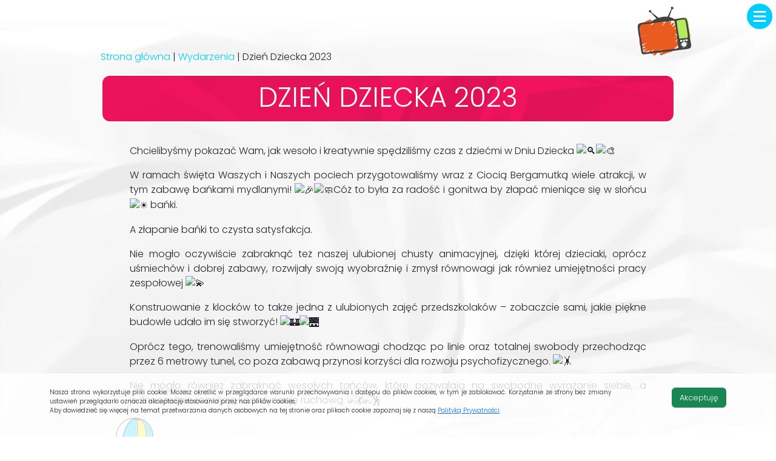

--- FILE ---
content_type: text/html; charset=UTF-8
request_url: https://swiatodkrywcow.edu.pl/wydarzenia/dzien-dziecka-przedszkole-prywatne-rzgow/
body_size: 17578
content:

<!doctype html>
<html lang="pl-PL">
<head>

    
    <!-- Global site tag (gtag.js) - Google Analytics & Facebook Pixel -->
    <script async src="https://www.googletagmanager.com/gtag/js?id=G-G46T0TTM27"></script>
    <script>
      window.dataLayer = window.dataLayer || [];
      function gtag(){dataLayer.push(arguments);}
      gtag('js', new Date());

      gtag('config', 'G-G46T0TTM27');
      gtag('config', 'UA-235982767-1');
      gtag('config', 'AW-10954540889');
    </script>

    <!-- Google Tag Manager -->
    <script>(function(w,d,s,l,i){w[l]=w[l]||[];w[l].push({'gtm.start':
    new Date().getTime(),event:'gtm.js'});var f=d.getElementsByTagName(s)[0],
    j=d.createElement(s),dl=l!='dataLayer'?'&l='+l:'';j.async=true;j.src=
    'https://www.googletagmanager.com/gtm.js?id='+i+dl;f.parentNode.insertBefore(j,f);
    })(window,document,'script','dataLayer','GTM-NLR9SCZ');</script>
    <!-- End of Google Tag Manager -->

    <!-- Meta Pixel Code -->
    <script>
      !function(f,b,e,v,n,t,s)
      {if(f.fbq)return;n=f.fbq=function(){n.callMethod?
      n.callMethod.apply(n,arguments):n.queue.push(arguments)};
      if(!f._fbq)f._fbq=n;n.push=n;n.loaded=!0;n.version='2.0';
      n.queue=[];t=b.createElement(e);t.async=!0;
      t.src=v;s=b.getElementsByTagName(e)[0];
      s.parentNode.insertBefore(t,s)}(window, document,'script',
      'https://connect.facebook.net/en_US/fbevents.js');
      fbq('init', '658279618928054');
      fbq('track', 'PageView');
    </script>
    <noscript><img height="1" width="1" style="display:none"
      src="https://www.facebook.com/tr?id=658279618928054&ev=PageView&noscript=1"
    /></noscript>
    <!-- End of Meta Pixel Code -->    

    <!-- Hotjar Tracking Code for Świat Odkrywców -->
    <script>
        (function(h,o,t,j,a,r){
            h.hj=h.hj||function(){(h.hj.q=h.hj.q||[]).push(arguments)};
            h._hjSettings={hjid:3913137,hjsv:6};
            a=o.getElementsByTagName('head')[0];
            r=o.createElement('script');r.async=1;
            r.src=t+h._hjSettings.hjid+j+h._hjSettings.hjsv;
            a.appendChild(r);
        })(window,document,'https://static.hotjar.com/c/hotjar-','.js?sv=');
    </script>
    <!-- End of Hotjar Tracking Code for Świat Odkrywców -->

  
	<meta charset="UTF-8" />
	<meta name="viewport" content="width=device-width, initial-scale=1" />
  <meta name="facebook-domain-verification" content="vbnwvd2x6lerh0vcqz0txcuix30q34" /> 
  <link rel="profile" href="https://gmpg.org/xfn/11" />
	    <title>Dzień dziecka - Świat Odkrywców Przedszkole Prywatne Rzgów</title>
    <meta name='robots' content='index, follow, max-image-preview:large, max-snippet:-1, max-video-preview:-1' />

	<!-- This site is optimized with the Yoast SEO plugin v26.2 - https://yoast.com/wordpress/plugins/seo/ -->
	<meta name="description" content="Zobacz jak wesoło i kreatywnie spędziliśmy czas z dziećmi w Dniu Dziecka - Świat Odkrywców Przedszkole Prywatne Rzgów" />
	<link rel="canonical" href="https://swiatodkrywcow.edu.pl/wydarzenia/dzien-dziecka-przedszkole-prywatne-rzgow/" />
	<meta property="og:locale" content="pl_PL" />
	<meta property="og:type" content="article" />
	<meta property="og:title" content="Dzień dziecka - Świat Odkrywców Przedszkole Prywatne Rzgów" />
	<meta property="og:description" content="Zobacz jak wesoło i kreatywnie spędziliśmy czas z dziećmi w Dniu Dziecka - Świat Odkrywców Przedszkole Prywatne Rzgów" />
	<meta property="og:url" content="https://swiatodkrywcow.edu.pl/wydarzenia/dzien-dziecka-przedszkole-prywatne-rzgow/" />
	<meta property="og:site_name" content="Przedszkole Świat Odkrywców" />
	<meta property="article:publisher" content="https://www.facebook.com/przedszkoleswiatodkrywcow" />
	<meta property="article:modified_time" content="2023-06-02T11:12:37+00:00" />
	<meta property="og:image" content="https://swiatodkrywcow.edu.pl/wp-content/uploads/dzien_dziecka_2023_przedszkole_prywatne_rzgow-13.webp" />
	<meta property="og:image:width" content="1920" />
	<meta property="og:image:height" content="1440" />
	<meta property="og:image:type" content="image/webp" />
	<meta name="twitter:card" content="summary_large_image" />
	<meta name="twitter:label1" content="Szacowany czas czytania" />
	<meta name="twitter:data1" content="9 minut" />
	<script type="application/ld+json" class="yoast-schema-graph">{"@context":"https://schema.org","@graph":[{"@type":"WebPage","@id":"https://swiatodkrywcow.edu.pl/wydarzenia/dzien-dziecka-przedszkole-prywatne-rzgow/","url":"https://swiatodkrywcow.edu.pl/wydarzenia/dzien-dziecka-przedszkole-prywatne-rzgow/","name":"Dzień dziecka - Świat Odkrywców Przedszkole Prywatne Rzgów","isPartOf":{"@id":"https://swiatodkrywcow.edu.pl/#website"},"primaryImageOfPage":{"@id":"https://swiatodkrywcow.edu.pl/wydarzenia/dzien-dziecka-przedszkole-prywatne-rzgow/#primaryimage"},"image":{"@id":"https://swiatodkrywcow.edu.pl/wydarzenia/dzien-dziecka-przedszkole-prywatne-rzgow/#primaryimage"},"thumbnailUrl":"https://swiatodkrywcow.edu.pl/wp-content/uploads/dzien_dziecka_2023_przedszkole_prywatne_rzgow-13.webp","datePublished":"2023-06-02T11:11:57+00:00","dateModified":"2023-06-02T11:12:37+00:00","description":"Zobacz jak wesoło i kreatywnie spędziliśmy czas z dziećmi w Dniu Dziecka - Świat Odkrywców Przedszkole Prywatne Rzgów","breadcrumb":{"@id":"https://swiatodkrywcow.edu.pl/wydarzenia/dzien-dziecka-przedszkole-prywatne-rzgow/#breadcrumb"},"inLanguage":"pl-PL","potentialAction":[{"@type":"ReadAction","target":["https://swiatodkrywcow.edu.pl/wydarzenia/dzien-dziecka-przedszkole-prywatne-rzgow/"]}]},{"@type":"ImageObject","inLanguage":"pl-PL","@id":"https://swiatodkrywcow.edu.pl/wydarzenia/dzien-dziecka-przedszkole-prywatne-rzgow/#primaryimage","url":"https://swiatodkrywcow.edu.pl/wp-content/uploads/dzien_dziecka_2023_przedszkole_prywatne_rzgow-13.webp","contentUrl":"https://swiatodkrywcow.edu.pl/wp-content/uploads/dzien_dziecka_2023_przedszkole_prywatne_rzgow-13.webp","width":1920,"height":1440,"caption":"dzien dziecka 2023 przedszkole prywatne rzgów"},{"@type":"BreadcrumbList","@id":"https://swiatodkrywcow.edu.pl/wydarzenia/dzien-dziecka-przedszkole-prywatne-rzgow/#breadcrumb","itemListElement":[{"@type":"ListItem","position":1,"name":"Strona główna","item":"https://swiatodkrywcow.edu.pl/"},{"@type":"ListItem","position":2,"name":"Wydarzenia","item":"https://swiatodkrywcow.edu.pl/wydarzenia/"},{"@type":"ListItem","position":3,"name":"Dzień Dziecka 2023"}]},{"@type":"WebSite","@id":"https://swiatodkrywcow.edu.pl/#website","url":"https://swiatodkrywcow.edu.pl/","name":"Przedszkole Świat Odkrywców","description":"Niepubliczne Przedszkole Językowe w Łodzi","publisher":{"@id":"https://swiatodkrywcow.edu.pl/#organization"},"potentialAction":[{"@type":"SearchAction","target":{"@type":"EntryPoint","urlTemplate":"https://swiatodkrywcow.edu.pl/?s={search_term_string}"},"query-input":{"@type":"PropertyValueSpecification","valueRequired":true,"valueName":"search_term_string"}}],"inLanguage":"pl-PL"},{"@type":"Organization","@id":"https://swiatodkrywcow.edu.pl/#organization","name":"Świat Odkrywców - Prywatne przedszkole językowe w Łodzi","url":"https://swiatodkrywcow.edu.pl/","logo":{"@type":"ImageObject","inLanguage":"pl-PL","@id":"https://swiatodkrywcow.edu.pl/#/schema/logo/image/","url":"https://serwer1947341.home.pl/testy/swiatodkrywcow/wp-content/uploads/2022/09/logo_white.png","contentUrl":"https://serwer1947341.home.pl/testy/swiatodkrywcow/wp-content/uploads/2022/09/logo_white.png","width":984,"height":364,"caption":"Świat Odkrywców - Prywatne przedszkole językowe w Łodzi"},"image":{"@id":"https://swiatodkrywcow.edu.pl/#/schema/logo/image/"},"sameAs":["https://www.facebook.com/przedszkoleswiatodkrywcow"]}]}</script>
	<!-- / Yoast SEO plugin. -->


<link rel="alternate" title="oEmbed (JSON)" type="application/json+oembed" href="https://swiatodkrywcow.edu.pl/wp-json/oembed/1.0/embed?url=https%3A%2F%2Fswiatodkrywcow.edu.pl%2Fwydarzenia%2Fdzien-dziecka-przedszkole-prywatne-rzgow%2F" />
<link rel="alternate" title="oEmbed (XML)" type="text/xml+oembed" href="https://swiatodkrywcow.edu.pl/wp-json/oembed/1.0/embed?url=https%3A%2F%2Fswiatodkrywcow.edu.pl%2Fwydarzenia%2Fdzien-dziecka-przedszkole-prywatne-rzgow%2F&#038;format=xml" />
<style id='wp-img-auto-sizes-contain-inline-css' type='text/css'>
img:is([sizes=auto i],[sizes^="auto," i]){contain-intrinsic-size:3000px 1500px}
/*# sourceURL=wp-img-auto-sizes-contain-inline-css */
</style>
<style id='wp-emoji-styles-inline-css' type='text/css'>

	img.wp-smiley, img.emoji {
		display: inline !important;
		border: none !important;
		box-shadow: none !important;
		height: 1em !important;
		width: 1em !important;
		margin: 0 0.07em !important;
		vertical-align: -0.1em !important;
		background: none !important;
		padding: 0 !important;
	}
/*# sourceURL=wp-emoji-styles-inline-css */
</style>
<style id='wp-block-library-inline-css' type='text/css'>
:root{--wp-block-synced-color:#7a00df;--wp-block-synced-color--rgb:122,0,223;--wp-bound-block-color:var(--wp-block-synced-color);--wp-editor-canvas-background:#ddd;--wp-admin-theme-color:#007cba;--wp-admin-theme-color--rgb:0,124,186;--wp-admin-theme-color-darker-10:#006ba1;--wp-admin-theme-color-darker-10--rgb:0,107,160.5;--wp-admin-theme-color-darker-20:#005a87;--wp-admin-theme-color-darker-20--rgb:0,90,135;--wp-admin-border-width-focus:2px}@media (min-resolution:192dpi){:root{--wp-admin-border-width-focus:1.5px}}.wp-element-button{cursor:pointer}:root .has-very-light-gray-background-color{background-color:#eee}:root .has-very-dark-gray-background-color{background-color:#313131}:root .has-very-light-gray-color{color:#eee}:root .has-very-dark-gray-color{color:#313131}:root .has-vivid-green-cyan-to-vivid-cyan-blue-gradient-background{background:linear-gradient(135deg,#00d084,#0693e3)}:root .has-purple-crush-gradient-background{background:linear-gradient(135deg,#34e2e4,#4721fb 50%,#ab1dfe)}:root .has-hazy-dawn-gradient-background{background:linear-gradient(135deg,#faaca8,#dad0ec)}:root .has-subdued-olive-gradient-background{background:linear-gradient(135deg,#fafae1,#67a671)}:root .has-atomic-cream-gradient-background{background:linear-gradient(135deg,#fdd79a,#004a59)}:root .has-nightshade-gradient-background{background:linear-gradient(135deg,#330968,#31cdcf)}:root .has-midnight-gradient-background{background:linear-gradient(135deg,#020381,#2874fc)}:root{--wp--preset--font-size--normal:16px;--wp--preset--font-size--huge:42px}.has-regular-font-size{font-size:1em}.has-larger-font-size{font-size:2.625em}.has-normal-font-size{font-size:var(--wp--preset--font-size--normal)}.has-huge-font-size{font-size:var(--wp--preset--font-size--huge)}.has-text-align-center{text-align:center}.has-text-align-left{text-align:left}.has-text-align-right{text-align:right}.has-fit-text{white-space:nowrap!important}#end-resizable-editor-section{display:none}.aligncenter{clear:both}.items-justified-left{justify-content:flex-start}.items-justified-center{justify-content:center}.items-justified-right{justify-content:flex-end}.items-justified-space-between{justify-content:space-between}.screen-reader-text{border:0;clip-path:inset(50%);height:1px;margin:-1px;overflow:hidden;padding:0;position:absolute;width:1px;word-wrap:normal!important}.screen-reader-text:focus{background-color:#ddd;clip-path:none;color:#444;display:block;font-size:1em;height:auto;left:5px;line-height:normal;padding:15px 23px 14px;text-decoration:none;top:5px;width:auto;z-index:100000}html :where(.has-border-color){border-style:solid}html :where([style*=border-top-color]){border-top-style:solid}html :where([style*=border-right-color]){border-right-style:solid}html :where([style*=border-bottom-color]){border-bottom-style:solid}html :where([style*=border-left-color]){border-left-style:solid}html :where([style*=border-width]){border-style:solid}html :where([style*=border-top-width]){border-top-style:solid}html :where([style*=border-right-width]){border-right-style:solid}html :where([style*=border-bottom-width]){border-bottom-style:solid}html :where([style*=border-left-width]){border-left-style:solid}html :where(img[class*=wp-image-]){height:auto;max-width:100%}:where(figure){margin:0 0 1em}html :where(.is-position-sticky){--wp-admin--admin-bar--position-offset:var(--wp-admin--admin-bar--height,0px)}@media screen and (max-width:600px){html :where(.is-position-sticky){--wp-admin--admin-bar--position-offset:0px}}

/*# sourceURL=wp-block-library-inline-css */
</style><style id='wp-block-gallery-inline-css' type='text/css'>
.blocks-gallery-grid:not(.has-nested-images),.wp-block-gallery:not(.has-nested-images){display:flex;flex-wrap:wrap;list-style-type:none;margin:0;padding:0}.blocks-gallery-grid:not(.has-nested-images) .blocks-gallery-image,.blocks-gallery-grid:not(.has-nested-images) .blocks-gallery-item,.wp-block-gallery:not(.has-nested-images) .blocks-gallery-image,.wp-block-gallery:not(.has-nested-images) .blocks-gallery-item{display:flex;flex-direction:column;flex-grow:1;justify-content:center;margin:0 1em 1em 0;position:relative;width:calc(50% - 1em)}.blocks-gallery-grid:not(.has-nested-images) .blocks-gallery-image:nth-of-type(2n),.blocks-gallery-grid:not(.has-nested-images) .blocks-gallery-item:nth-of-type(2n),.wp-block-gallery:not(.has-nested-images) .blocks-gallery-image:nth-of-type(2n),.wp-block-gallery:not(.has-nested-images) .blocks-gallery-item:nth-of-type(2n){margin-right:0}.blocks-gallery-grid:not(.has-nested-images) .blocks-gallery-image figure,.blocks-gallery-grid:not(.has-nested-images) .blocks-gallery-item figure,.wp-block-gallery:not(.has-nested-images) .blocks-gallery-image figure,.wp-block-gallery:not(.has-nested-images) .blocks-gallery-item figure{align-items:flex-end;display:flex;height:100%;justify-content:flex-start;margin:0}.blocks-gallery-grid:not(.has-nested-images) .blocks-gallery-image img,.blocks-gallery-grid:not(.has-nested-images) .blocks-gallery-item img,.wp-block-gallery:not(.has-nested-images) .blocks-gallery-image img,.wp-block-gallery:not(.has-nested-images) .blocks-gallery-item img{display:block;height:auto;max-width:100%;width:auto}.blocks-gallery-grid:not(.has-nested-images) .blocks-gallery-image figcaption,.blocks-gallery-grid:not(.has-nested-images) .blocks-gallery-item figcaption,.wp-block-gallery:not(.has-nested-images) .blocks-gallery-image figcaption,.wp-block-gallery:not(.has-nested-images) .blocks-gallery-item figcaption{background:linear-gradient(0deg,#000000b3,#0000004d 70%,#0000);bottom:0;box-sizing:border-box;color:#fff;font-size:.8em;margin:0;max-height:100%;overflow:auto;padding:3em .77em .7em;position:absolute;text-align:center;width:100%;z-index:2}.blocks-gallery-grid:not(.has-nested-images) .blocks-gallery-image figcaption img,.blocks-gallery-grid:not(.has-nested-images) .blocks-gallery-item figcaption img,.wp-block-gallery:not(.has-nested-images) .blocks-gallery-image figcaption img,.wp-block-gallery:not(.has-nested-images) .blocks-gallery-item figcaption img{display:inline}.blocks-gallery-grid:not(.has-nested-images) figcaption,.wp-block-gallery:not(.has-nested-images) figcaption{flex-grow:1}.blocks-gallery-grid:not(.has-nested-images).is-cropped .blocks-gallery-image a,.blocks-gallery-grid:not(.has-nested-images).is-cropped .blocks-gallery-image img,.blocks-gallery-grid:not(.has-nested-images).is-cropped .blocks-gallery-item a,.blocks-gallery-grid:not(.has-nested-images).is-cropped .blocks-gallery-item img,.wp-block-gallery:not(.has-nested-images).is-cropped .blocks-gallery-image a,.wp-block-gallery:not(.has-nested-images).is-cropped .blocks-gallery-image img,.wp-block-gallery:not(.has-nested-images).is-cropped .blocks-gallery-item a,.wp-block-gallery:not(.has-nested-images).is-cropped .blocks-gallery-item img{flex:1;height:100%;object-fit:cover;width:100%}.blocks-gallery-grid:not(.has-nested-images).columns-1 .blocks-gallery-image,.blocks-gallery-grid:not(.has-nested-images).columns-1 .blocks-gallery-item,.wp-block-gallery:not(.has-nested-images).columns-1 .blocks-gallery-image,.wp-block-gallery:not(.has-nested-images).columns-1 .blocks-gallery-item{margin-right:0;width:100%}@media (min-width:600px){.blocks-gallery-grid:not(.has-nested-images).columns-3 .blocks-gallery-image,.blocks-gallery-grid:not(.has-nested-images).columns-3 .blocks-gallery-item,.wp-block-gallery:not(.has-nested-images).columns-3 .blocks-gallery-image,.wp-block-gallery:not(.has-nested-images).columns-3 .blocks-gallery-item{margin-right:1em;width:calc(33.33333% - .66667em)}.blocks-gallery-grid:not(.has-nested-images).columns-4 .blocks-gallery-image,.blocks-gallery-grid:not(.has-nested-images).columns-4 .blocks-gallery-item,.wp-block-gallery:not(.has-nested-images).columns-4 .blocks-gallery-image,.wp-block-gallery:not(.has-nested-images).columns-4 .blocks-gallery-item{margin-right:1em;width:calc(25% - .75em)}.blocks-gallery-grid:not(.has-nested-images).columns-5 .blocks-gallery-image,.blocks-gallery-grid:not(.has-nested-images).columns-5 .blocks-gallery-item,.wp-block-gallery:not(.has-nested-images).columns-5 .blocks-gallery-image,.wp-block-gallery:not(.has-nested-images).columns-5 .blocks-gallery-item{margin-right:1em;width:calc(20% - .8em)}.blocks-gallery-grid:not(.has-nested-images).columns-6 .blocks-gallery-image,.blocks-gallery-grid:not(.has-nested-images).columns-6 .blocks-gallery-item,.wp-block-gallery:not(.has-nested-images).columns-6 .blocks-gallery-image,.wp-block-gallery:not(.has-nested-images).columns-6 .blocks-gallery-item{margin-right:1em;width:calc(16.66667% - .83333em)}.blocks-gallery-grid:not(.has-nested-images).columns-7 .blocks-gallery-image,.blocks-gallery-grid:not(.has-nested-images).columns-7 .blocks-gallery-item,.wp-block-gallery:not(.has-nested-images).columns-7 .blocks-gallery-image,.wp-block-gallery:not(.has-nested-images).columns-7 .blocks-gallery-item{margin-right:1em;width:calc(14.28571% - .85714em)}.blocks-gallery-grid:not(.has-nested-images).columns-8 .blocks-gallery-image,.blocks-gallery-grid:not(.has-nested-images).columns-8 .blocks-gallery-item,.wp-block-gallery:not(.has-nested-images).columns-8 .blocks-gallery-image,.wp-block-gallery:not(.has-nested-images).columns-8 .blocks-gallery-item{margin-right:1em;width:calc(12.5% - .875em)}.blocks-gallery-grid:not(.has-nested-images).columns-1 .blocks-gallery-image:nth-of-type(1n),.blocks-gallery-grid:not(.has-nested-images).columns-1 .blocks-gallery-item:nth-of-type(1n),.blocks-gallery-grid:not(.has-nested-images).columns-2 .blocks-gallery-image:nth-of-type(2n),.blocks-gallery-grid:not(.has-nested-images).columns-2 .blocks-gallery-item:nth-of-type(2n),.blocks-gallery-grid:not(.has-nested-images).columns-3 .blocks-gallery-image:nth-of-type(3n),.blocks-gallery-grid:not(.has-nested-images).columns-3 .blocks-gallery-item:nth-of-type(3n),.blocks-gallery-grid:not(.has-nested-images).columns-4 .blocks-gallery-image:nth-of-type(4n),.blocks-gallery-grid:not(.has-nested-images).columns-4 .blocks-gallery-item:nth-of-type(4n),.blocks-gallery-grid:not(.has-nested-images).columns-5 .blocks-gallery-image:nth-of-type(5n),.blocks-gallery-grid:not(.has-nested-images).columns-5 .blocks-gallery-item:nth-of-type(5n),.blocks-gallery-grid:not(.has-nested-images).columns-6 .blocks-gallery-image:nth-of-type(6n),.blocks-gallery-grid:not(.has-nested-images).columns-6 .blocks-gallery-item:nth-of-type(6n),.blocks-gallery-grid:not(.has-nested-images).columns-7 .blocks-gallery-image:nth-of-type(7n),.blocks-gallery-grid:not(.has-nested-images).columns-7 .blocks-gallery-item:nth-of-type(7n),.blocks-gallery-grid:not(.has-nested-images).columns-8 .blocks-gallery-image:nth-of-type(8n),.blocks-gallery-grid:not(.has-nested-images).columns-8 .blocks-gallery-item:nth-of-type(8n),.wp-block-gallery:not(.has-nested-images).columns-1 .blocks-gallery-image:nth-of-type(1n),.wp-block-gallery:not(.has-nested-images).columns-1 .blocks-gallery-item:nth-of-type(1n),.wp-block-gallery:not(.has-nested-images).columns-2 .blocks-gallery-image:nth-of-type(2n),.wp-block-gallery:not(.has-nested-images).columns-2 .blocks-gallery-item:nth-of-type(2n),.wp-block-gallery:not(.has-nested-images).columns-3 .blocks-gallery-image:nth-of-type(3n),.wp-block-gallery:not(.has-nested-images).columns-3 .blocks-gallery-item:nth-of-type(3n),.wp-block-gallery:not(.has-nested-images).columns-4 .blocks-gallery-image:nth-of-type(4n),.wp-block-gallery:not(.has-nested-images).columns-4 .blocks-gallery-item:nth-of-type(4n),.wp-block-gallery:not(.has-nested-images).columns-5 .blocks-gallery-image:nth-of-type(5n),.wp-block-gallery:not(.has-nested-images).columns-5 .blocks-gallery-item:nth-of-type(5n),.wp-block-gallery:not(.has-nested-images).columns-6 .blocks-gallery-image:nth-of-type(6n),.wp-block-gallery:not(.has-nested-images).columns-6 .blocks-gallery-item:nth-of-type(6n),.wp-block-gallery:not(.has-nested-images).columns-7 .blocks-gallery-image:nth-of-type(7n),.wp-block-gallery:not(.has-nested-images).columns-7 .blocks-gallery-item:nth-of-type(7n),.wp-block-gallery:not(.has-nested-images).columns-8 .blocks-gallery-image:nth-of-type(8n),.wp-block-gallery:not(.has-nested-images).columns-8 .blocks-gallery-item:nth-of-type(8n){margin-right:0}}.blocks-gallery-grid:not(.has-nested-images) .blocks-gallery-image:last-child,.blocks-gallery-grid:not(.has-nested-images) .blocks-gallery-item:last-child,.wp-block-gallery:not(.has-nested-images) .blocks-gallery-image:last-child,.wp-block-gallery:not(.has-nested-images) .blocks-gallery-item:last-child{margin-right:0}.blocks-gallery-grid:not(.has-nested-images).alignleft,.blocks-gallery-grid:not(.has-nested-images).alignright,.wp-block-gallery:not(.has-nested-images).alignleft,.wp-block-gallery:not(.has-nested-images).alignright{max-width:420px;width:100%}.blocks-gallery-grid:not(.has-nested-images).aligncenter .blocks-gallery-item figure,.wp-block-gallery:not(.has-nested-images).aligncenter .blocks-gallery-item figure{justify-content:center}.wp-block-gallery:not(.is-cropped) .blocks-gallery-item{align-self:flex-start}figure.wp-block-gallery.has-nested-images{align-items:normal}.wp-block-gallery.has-nested-images figure.wp-block-image:not(#individual-image){margin:0;width:calc(50% - var(--wp--style--unstable-gallery-gap, 16px)/2)}.wp-block-gallery.has-nested-images figure.wp-block-image{box-sizing:border-box;display:flex;flex-direction:column;flex-grow:1;justify-content:center;max-width:100%;position:relative}.wp-block-gallery.has-nested-images figure.wp-block-image>a,.wp-block-gallery.has-nested-images figure.wp-block-image>div{flex-direction:column;flex-grow:1;margin:0}.wp-block-gallery.has-nested-images figure.wp-block-image img{display:block;height:auto;max-width:100%!important;width:auto}.wp-block-gallery.has-nested-images figure.wp-block-image figcaption,.wp-block-gallery.has-nested-images figure.wp-block-image:has(figcaption):before{bottom:0;left:0;max-height:100%;position:absolute;right:0}.wp-block-gallery.has-nested-images figure.wp-block-image:has(figcaption):before{backdrop-filter:blur(3px);content:"";height:100%;-webkit-mask-image:linear-gradient(0deg,#000 20%,#0000);mask-image:linear-gradient(0deg,#000 20%,#0000);max-height:40%;pointer-events:none}.wp-block-gallery.has-nested-images figure.wp-block-image figcaption{box-sizing:border-box;color:#fff;font-size:13px;margin:0;overflow:auto;padding:1em;text-align:center;text-shadow:0 0 1.5px #000}.wp-block-gallery.has-nested-images figure.wp-block-image figcaption::-webkit-scrollbar{height:12px;width:12px}.wp-block-gallery.has-nested-images figure.wp-block-image figcaption::-webkit-scrollbar-track{background-color:initial}.wp-block-gallery.has-nested-images figure.wp-block-image figcaption::-webkit-scrollbar-thumb{background-clip:padding-box;background-color:initial;border:3px solid #0000;border-radius:8px}.wp-block-gallery.has-nested-images figure.wp-block-image figcaption:focus-within::-webkit-scrollbar-thumb,.wp-block-gallery.has-nested-images figure.wp-block-image figcaption:focus::-webkit-scrollbar-thumb,.wp-block-gallery.has-nested-images figure.wp-block-image figcaption:hover::-webkit-scrollbar-thumb{background-color:#fffc}.wp-block-gallery.has-nested-images figure.wp-block-image figcaption{scrollbar-color:#0000 #0000;scrollbar-gutter:stable both-edges;scrollbar-width:thin}.wp-block-gallery.has-nested-images figure.wp-block-image figcaption:focus,.wp-block-gallery.has-nested-images figure.wp-block-image figcaption:focus-within,.wp-block-gallery.has-nested-images figure.wp-block-image figcaption:hover{scrollbar-color:#fffc #0000}.wp-block-gallery.has-nested-images figure.wp-block-image figcaption{will-change:transform}@media (hover:none){.wp-block-gallery.has-nested-images figure.wp-block-image figcaption{scrollbar-color:#fffc #0000}}.wp-block-gallery.has-nested-images figure.wp-block-image figcaption{background:linear-gradient(0deg,#0006,#0000)}.wp-block-gallery.has-nested-images figure.wp-block-image figcaption img{display:inline}.wp-block-gallery.has-nested-images figure.wp-block-image figcaption a{color:inherit}.wp-block-gallery.has-nested-images figure.wp-block-image.has-custom-border img{box-sizing:border-box}.wp-block-gallery.has-nested-images figure.wp-block-image.has-custom-border>a,.wp-block-gallery.has-nested-images figure.wp-block-image.has-custom-border>div,.wp-block-gallery.has-nested-images figure.wp-block-image.is-style-rounded>a,.wp-block-gallery.has-nested-images figure.wp-block-image.is-style-rounded>div{flex:1 1 auto}.wp-block-gallery.has-nested-images figure.wp-block-image.has-custom-border figcaption,.wp-block-gallery.has-nested-images figure.wp-block-image.is-style-rounded figcaption{background:none;color:inherit;flex:initial;margin:0;padding:10px 10px 9px;position:relative;text-shadow:none}.wp-block-gallery.has-nested-images figure.wp-block-image.has-custom-border:before,.wp-block-gallery.has-nested-images figure.wp-block-image.is-style-rounded:before{content:none}.wp-block-gallery.has-nested-images figcaption{flex-basis:100%;flex-grow:1;text-align:center}.wp-block-gallery.has-nested-images:not(.is-cropped) figure.wp-block-image:not(#individual-image){margin-bottom:auto;margin-top:0}.wp-block-gallery.has-nested-images.is-cropped figure.wp-block-image:not(#individual-image){align-self:inherit}.wp-block-gallery.has-nested-images.is-cropped figure.wp-block-image:not(#individual-image)>a,.wp-block-gallery.has-nested-images.is-cropped figure.wp-block-image:not(#individual-image)>div:not(.components-drop-zone){display:flex}.wp-block-gallery.has-nested-images.is-cropped figure.wp-block-image:not(#individual-image) a,.wp-block-gallery.has-nested-images.is-cropped figure.wp-block-image:not(#individual-image) img{flex:1 0 0%;height:100%;object-fit:cover;width:100%}.wp-block-gallery.has-nested-images.columns-1 figure.wp-block-image:not(#individual-image){width:100%}@media (min-width:600px){.wp-block-gallery.has-nested-images.columns-3 figure.wp-block-image:not(#individual-image){width:calc(33.33333% - var(--wp--style--unstable-gallery-gap, 16px)*.66667)}.wp-block-gallery.has-nested-images.columns-4 figure.wp-block-image:not(#individual-image){width:calc(25% - var(--wp--style--unstable-gallery-gap, 16px)*.75)}.wp-block-gallery.has-nested-images.columns-5 figure.wp-block-image:not(#individual-image){width:calc(20% - var(--wp--style--unstable-gallery-gap, 16px)*.8)}.wp-block-gallery.has-nested-images.columns-6 figure.wp-block-image:not(#individual-image){width:calc(16.66667% - var(--wp--style--unstable-gallery-gap, 16px)*.83333)}.wp-block-gallery.has-nested-images.columns-7 figure.wp-block-image:not(#individual-image){width:calc(14.28571% - var(--wp--style--unstable-gallery-gap, 16px)*.85714)}.wp-block-gallery.has-nested-images.columns-8 figure.wp-block-image:not(#individual-image){width:calc(12.5% - var(--wp--style--unstable-gallery-gap, 16px)*.875)}.wp-block-gallery.has-nested-images.columns-default figure.wp-block-image:not(#individual-image){width:calc(33.33% - var(--wp--style--unstable-gallery-gap, 16px)*.66667)}.wp-block-gallery.has-nested-images.columns-default figure.wp-block-image:not(#individual-image):first-child:nth-last-child(2),.wp-block-gallery.has-nested-images.columns-default figure.wp-block-image:not(#individual-image):first-child:nth-last-child(2)~figure.wp-block-image:not(#individual-image){width:calc(50% - var(--wp--style--unstable-gallery-gap, 16px)*.5)}.wp-block-gallery.has-nested-images.columns-default figure.wp-block-image:not(#individual-image):first-child:last-child{width:100%}}.wp-block-gallery.has-nested-images.alignleft,.wp-block-gallery.has-nested-images.alignright{max-width:420px;width:100%}.wp-block-gallery.has-nested-images.aligncenter{justify-content:center}
/*# sourceURL=https://swiatodkrywcow.edu.pl/wp-includes/blocks/gallery/style.min.css */
</style>
<style id='wp-block-image-inline-css' type='text/css'>
.wp-block-image>a,.wp-block-image>figure>a{display:inline-block}.wp-block-image img{box-sizing:border-box;height:auto;max-width:100%;vertical-align:bottom}@media not (prefers-reduced-motion){.wp-block-image img.hide{visibility:hidden}.wp-block-image img.show{animation:show-content-image .4s}}.wp-block-image[style*=border-radius] img,.wp-block-image[style*=border-radius]>a{border-radius:inherit}.wp-block-image.has-custom-border img{box-sizing:border-box}.wp-block-image.aligncenter{text-align:center}.wp-block-image.alignfull>a,.wp-block-image.alignwide>a{width:100%}.wp-block-image.alignfull img,.wp-block-image.alignwide img{height:auto;width:100%}.wp-block-image .aligncenter,.wp-block-image .alignleft,.wp-block-image .alignright,.wp-block-image.aligncenter,.wp-block-image.alignleft,.wp-block-image.alignright{display:table}.wp-block-image .aligncenter>figcaption,.wp-block-image .alignleft>figcaption,.wp-block-image .alignright>figcaption,.wp-block-image.aligncenter>figcaption,.wp-block-image.alignleft>figcaption,.wp-block-image.alignright>figcaption{caption-side:bottom;display:table-caption}.wp-block-image .alignleft{float:left;margin:.5em 1em .5em 0}.wp-block-image .alignright{float:right;margin:.5em 0 .5em 1em}.wp-block-image .aligncenter{margin-left:auto;margin-right:auto}.wp-block-image :where(figcaption){margin-bottom:1em;margin-top:.5em}.wp-block-image.is-style-circle-mask img{border-radius:9999px}@supports ((-webkit-mask-image:none) or (mask-image:none)) or (-webkit-mask-image:none){.wp-block-image.is-style-circle-mask img{border-radius:0;-webkit-mask-image:url('data:image/svg+xml;utf8,<svg viewBox="0 0 100 100" xmlns="http://www.w3.org/2000/svg"><circle cx="50" cy="50" r="50"/></svg>');mask-image:url('data:image/svg+xml;utf8,<svg viewBox="0 0 100 100" xmlns="http://www.w3.org/2000/svg"><circle cx="50" cy="50" r="50"/></svg>');mask-mode:alpha;-webkit-mask-position:center;mask-position:center;-webkit-mask-repeat:no-repeat;mask-repeat:no-repeat;-webkit-mask-size:contain;mask-size:contain}}:root :where(.wp-block-image.is-style-rounded img,.wp-block-image .is-style-rounded img){border-radius:9999px}.wp-block-image figure{margin:0}.wp-lightbox-container{display:flex;flex-direction:column;position:relative}.wp-lightbox-container img{cursor:zoom-in}.wp-lightbox-container img:hover+button{opacity:1}.wp-lightbox-container button{align-items:center;backdrop-filter:blur(16px) saturate(180%);background-color:#5a5a5a40;border:none;border-radius:4px;cursor:zoom-in;display:flex;height:20px;justify-content:center;opacity:0;padding:0;position:absolute;right:16px;text-align:center;top:16px;width:20px;z-index:100}@media not (prefers-reduced-motion){.wp-lightbox-container button{transition:opacity .2s ease}}.wp-lightbox-container button:focus-visible{outline:3px auto #5a5a5a40;outline:3px auto -webkit-focus-ring-color;outline-offset:3px}.wp-lightbox-container button:hover{cursor:pointer;opacity:1}.wp-lightbox-container button:focus{opacity:1}.wp-lightbox-container button:focus,.wp-lightbox-container button:hover,.wp-lightbox-container button:not(:hover):not(:active):not(.has-background){background-color:#5a5a5a40;border:none}.wp-lightbox-overlay{box-sizing:border-box;cursor:zoom-out;height:100vh;left:0;overflow:hidden;position:fixed;top:0;visibility:hidden;width:100%;z-index:100000}.wp-lightbox-overlay .close-button{align-items:center;cursor:pointer;display:flex;justify-content:center;min-height:40px;min-width:40px;padding:0;position:absolute;right:calc(env(safe-area-inset-right) + 16px);top:calc(env(safe-area-inset-top) + 16px);z-index:5000000}.wp-lightbox-overlay .close-button:focus,.wp-lightbox-overlay .close-button:hover,.wp-lightbox-overlay .close-button:not(:hover):not(:active):not(.has-background){background:none;border:none}.wp-lightbox-overlay .lightbox-image-container{height:var(--wp--lightbox-container-height);left:50%;overflow:hidden;position:absolute;top:50%;transform:translate(-50%,-50%);transform-origin:top left;width:var(--wp--lightbox-container-width);z-index:9999999999}.wp-lightbox-overlay .wp-block-image{align-items:center;box-sizing:border-box;display:flex;height:100%;justify-content:center;margin:0;position:relative;transform-origin:0 0;width:100%;z-index:3000000}.wp-lightbox-overlay .wp-block-image img{height:var(--wp--lightbox-image-height);min-height:var(--wp--lightbox-image-height);min-width:var(--wp--lightbox-image-width);width:var(--wp--lightbox-image-width)}.wp-lightbox-overlay .wp-block-image figcaption{display:none}.wp-lightbox-overlay button{background:none;border:none}.wp-lightbox-overlay .scrim{background-color:#fff;height:100%;opacity:.9;position:absolute;width:100%;z-index:2000000}.wp-lightbox-overlay.active{visibility:visible}@media not (prefers-reduced-motion){.wp-lightbox-overlay.active{animation:turn-on-visibility .25s both}.wp-lightbox-overlay.active img{animation:turn-on-visibility .35s both}.wp-lightbox-overlay.show-closing-animation:not(.active){animation:turn-off-visibility .35s both}.wp-lightbox-overlay.show-closing-animation:not(.active) img{animation:turn-off-visibility .25s both}.wp-lightbox-overlay.zoom.active{animation:none;opacity:1;visibility:visible}.wp-lightbox-overlay.zoom.active .lightbox-image-container{animation:lightbox-zoom-in .4s}.wp-lightbox-overlay.zoom.active .lightbox-image-container img{animation:none}.wp-lightbox-overlay.zoom.active .scrim{animation:turn-on-visibility .4s forwards}.wp-lightbox-overlay.zoom.show-closing-animation:not(.active){animation:none}.wp-lightbox-overlay.zoom.show-closing-animation:not(.active) .lightbox-image-container{animation:lightbox-zoom-out .4s}.wp-lightbox-overlay.zoom.show-closing-animation:not(.active) .lightbox-image-container img{animation:none}.wp-lightbox-overlay.zoom.show-closing-animation:not(.active) .scrim{animation:turn-off-visibility .4s forwards}}@keyframes show-content-image{0%{visibility:hidden}99%{visibility:hidden}to{visibility:visible}}@keyframes turn-on-visibility{0%{opacity:0}to{opacity:1}}@keyframes turn-off-visibility{0%{opacity:1;visibility:visible}99%{opacity:0;visibility:visible}to{opacity:0;visibility:hidden}}@keyframes lightbox-zoom-in{0%{transform:translate(calc((-100vw + var(--wp--lightbox-scrollbar-width))/2 + var(--wp--lightbox-initial-left-position)),calc(-50vh + var(--wp--lightbox-initial-top-position))) scale(var(--wp--lightbox-scale))}to{transform:translate(-50%,-50%) scale(1)}}@keyframes lightbox-zoom-out{0%{transform:translate(-50%,-50%) scale(1);visibility:visible}99%{visibility:visible}to{transform:translate(calc((-100vw + var(--wp--lightbox-scrollbar-width))/2 + var(--wp--lightbox-initial-left-position)),calc(-50vh + var(--wp--lightbox-initial-top-position))) scale(var(--wp--lightbox-scale));visibility:hidden}}
/*# sourceURL=https://swiatodkrywcow.edu.pl/wp-includes/blocks/image/style.min.css */
</style>
<style id='wp-block-paragraph-inline-css' type='text/css'>
.is-small-text{font-size:.875em}.is-regular-text{font-size:1em}.is-large-text{font-size:2.25em}.is-larger-text{font-size:3em}.has-drop-cap:not(:focus):first-letter{float:left;font-size:8.4em;font-style:normal;font-weight:100;line-height:.68;margin:.05em .1em 0 0;text-transform:uppercase}body.rtl .has-drop-cap:not(:focus):first-letter{float:none;margin-left:.1em}p.has-drop-cap.has-background{overflow:hidden}:root :where(p.has-background){padding:1.25em 2.375em}:where(p.has-text-color:not(.has-link-color)) a{color:inherit}p.has-text-align-left[style*="writing-mode:vertical-lr"],p.has-text-align-right[style*="writing-mode:vertical-rl"]{rotate:180deg}
/*# sourceURL=https://swiatodkrywcow.edu.pl/wp-includes/blocks/paragraph/style.min.css */
</style>
<style id='global-styles-inline-css' type='text/css'>
:root{--wp--preset--aspect-ratio--square: 1;--wp--preset--aspect-ratio--4-3: 4/3;--wp--preset--aspect-ratio--3-4: 3/4;--wp--preset--aspect-ratio--3-2: 3/2;--wp--preset--aspect-ratio--2-3: 2/3;--wp--preset--aspect-ratio--16-9: 16/9;--wp--preset--aspect-ratio--9-16: 9/16;--wp--preset--color--black: #000000;--wp--preset--color--cyan-bluish-gray: #abb8c3;--wp--preset--color--white: #ffffff;--wp--preset--color--pale-pink: #f78da7;--wp--preset--color--vivid-red: #cf2e2e;--wp--preset--color--luminous-vivid-orange: #ff6900;--wp--preset--color--luminous-vivid-amber: #fcb900;--wp--preset--color--light-green-cyan: #7bdcb5;--wp--preset--color--vivid-green-cyan: #00d084;--wp--preset--color--pale-cyan-blue: #8ed1fc;--wp--preset--color--vivid-cyan-blue: #0693e3;--wp--preset--color--vivid-purple: #9b51e0;--wp--preset--gradient--vivid-cyan-blue-to-vivid-purple: linear-gradient(135deg,rgb(6,147,227) 0%,rgb(155,81,224) 100%);--wp--preset--gradient--light-green-cyan-to-vivid-green-cyan: linear-gradient(135deg,rgb(122,220,180) 0%,rgb(0,208,130) 100%);--wp--preset--gradient--luminous-vivid-amber-to-luminous-vivid-orange: linear-gradient(135deg,rgb(252,185,0) 0%,rgb(255,105,0) 100%);--wp--preset--gradient--luminous-vivid-orange-to-vivid-red: linear-gradient(135deg,rgb(255,105,0) 0%,rgb(207,46,46) 100%);--wp--preset--gradient--very-light-gray-to-cyan-bluish-gray: linear-gradient(135deg,rgb(238,238,238) 0%,rgb(169,184,195) 100%);--wp--preset--gradient--cool-to-warm-spectrum: linear-gradient(135deg,rgb(74,234,220) 0%,rgb(151,120,209) 20%,rgb(207,42,186) 40%,rgb(238,44,130) 60%,rgb(251,105,98) 80%,rgb(254,248,76) 100%);--wp--preset--gradient--blush-light-purple: linear-gradient(135deg,rgb(255,206,236) 0%,rgb(152,150,240) 100%);--wp--preset--gradient--blush-bordeaux: linear-gradient(135deg,rgb(254,205,165) 0%,rgb(254,45,45) 50%,rgb(107,0,62) 100%);--wp--preset--gradient--luminous-dusk: linear-gradient(135deg,rgb(255,203,112) 0%,rgb(199,81,192) 50%,rgb(65,88,208) 100%);--wp--preset--gradient--pale-ocean: linear-gradient(135deg,rgb(255,245,203) 0%,rgb(182,227,212) 50%,rgb(51,167,181) 100%);--wp--preset--gradient--electric-grass: linear-gradient(135deg,rgb(202,248,128) 0%,rgb(113,206,126) 100%);--wp--preset--gradient--midnight: linear-gradient(135deg,rgb(2,3,129) 0%,rgb(40,116,252) 100%);--wp--preset--font-size--small: 13px;--wp--preset--font-size--medium: 20px;--wp--preset--font-size--large: 36px;--wp--preset--font-size--x-large: 42px;--wp--preset--spacing--20: 0.44rem;--wp--preset--spacing--30: 0.67rem;--wp--preset--spacing--40: 1rem;--wp--preset--spacing--50: 1.5rem;--wp--preset--spacing--60: 2.25rem;--wp--preset--spacing--70: 3.38rem;--wp--preset--spacing--80: 5.06rem;--wp--preset--shadow--natural: 6px 6px 9px rgba(0, 0, 0, 0.2);--wp--preset--shadow--deep: 12px 12px 50px rgba(0, 0, 0, 0.4);--wp--preset--shadow--sharp: 6px 6px 0px rgba(0, 0, 0, 0.2);--wp--preset--shadow--outlined: 6px 6px 0px -3px rgb(255, 255, 255), 6px 6px rgb(0, 0, 0);--wp--preset--shadow--crisp: 6px 6px 0px rgb(0, 0, 0);}:where(.is-layout-flex){gap: 0.5em;}:where(.is-layout-grid){gap: 0.5em;}body .is-layout-flex{display: flex;}.is-layout-flex{flex-wrap: wrap;align-items: center;}.is-layout-flex > :is(*, div){margin: 0;}body .is-layout-grid{display: grid;}.is-layout-grid > :is(*, div){margin: 0;}:where(.wp-block-columns.is-layout-flex){gap: 2em;}:where(.wp-block-columns.is-layout-grid){gap: 2em;}:where(.wp-block-post-template.is-layout-flex){gap: 1.25em;}:where(.wp-block-post-template.is-layout-grid){gap: 1.25em;}.has-black-color{color: var(--wp--preset--color--black) !important;}.has-cyan-bluish-gray-color{color: var(--wp--preset--color--cyan-bluish-gray) !important;}.has-white-color{color: var(--wp--preset--color--white) !important;}.has-pale-pink-color{color: var(--wp--preset--color--pale-pink) !important;}.has-vivid-red-color{color: var(--wp--preset--color--vivid-red) !important;}.has-luminous-vivid-orange-color{color: var(--wp--preset--color--luminous-vivid-orange) !important;}.has-luminous-vivid-amber-color{color: var(--wp--preset--color--luminous-vivid-amber) !important;}.has-light-green-cyan-color{color: var(--wp--preset--color--light-green-cyan) !important;}.has-vivid-green-cyan-color{color: var(--wp--preset--color--vivid-green-cyan) !important;}.has-pale-cyan-blue-color{color: var(--wp--preset--color--pale-cyan-blue) !important;}.has-vivid-cyan-blue-color{color: var(--wp--preset--color--vivid-cyan-blue) !important;}.has-vivid-purple-color{color: var(--wp--preset--color--vivid-purple) !important;}.has-black-background-color{background-color: var(--wp--preset--color--black) !important;}.has-cyan-bluish-gray-background-color{background-color: var(--wp--preset--color--cyan-bluish-gray) !important;}.has-white-background-color{background-color: var(--wp--preset--color--white) !important;}.has-pale-pink-background-color{background-color: var(--wp--preset--color--pale-pink) !important;}.has-vivid-red-background-color{background-color: var(--wp--preset--color--vivid-red) !important;}.has-luminous-vivid-orange-background-color{background-color: var(--wp--preset--color--luminous-vivid-orange) !important;}.has-luminous-vivid-amber-background-color{background-color: var(--wp--preset--color--luminous-vivid-amber) !important;}.has-light-green-cyan-background-color{background-color: var(--wp--preset--color--light-green-cyan) !important;}.has-vivid-green-cyan-background-color{background-color: var(--wp--preset--color--vivid-green-cyan) !important;}.has-pale-cyan-blue-background-color{background-color: var(--wp--preset--color--pale-cyan-blue) !important;}.has-vivid-cyan-blue-background-color{background-color: var(--wp--preset--color--vivid-cyan-blue) !important;}.has-vivid-purple-background-color{background-color: var(--wp--preset--color--vivid-purple) !important;}.has-black-border-color{border-color: var(--wp--preset--color--black) !important;}.has-cyan-bluish-gray-border-color{border-color: var(--wp--preset--color--cyan-bluish-gray) !important;}.has-white-border-color{border-color: var(--wp--preset--color--white) !important;}.has-pale-pink-border-color{border-color: var(--wp--preset--color--pale-pink) !important;}.has-vivid-red-border-color{border-color: var(--wp--preset--color--vivid-red) !important;}.has-luminous-vivid-orange-border-color{border-color: var(--wp--preset--color--luminous-vivid-orange) !important;}.has-luminous-vivid-amber-border-color{border-color: var(--wp--preset--color--luminous-vivid-amber) !important;}.has-light-green-cyan-border-color{border-color: var(--wp--preset--color--light-green-cyan) !important;}.has-vivid-green-cyan-border-color{border-color: var(--wp--preset--color--vivid-green-cyan) !important;}.has-pale-cyan-blue-border-color{border-color: var(--wp--preset--color--pale-cyan-blue) !important;}.has-vivid-cyan-blue-border-color{border-color: var(--wp--preset--color--vivid-cyan-blue) !important;}.has-vivid-purple-border-color{border-color: var(--wp--preset--color--vivid-purple) !important;}.has-vivid-cyan-blue-to-vivid-purple-gradient-background{background: var(--wp--preset--gradient--vivid-cyan-blue-to-vivid-purple) !important;}.has-light-green-cyan-to-vivid-green-cyan-gradient-background{background: var(--wp--preset--gradient--light-green-cyan-to-vivid-green-cyan) !important;}.has-luminous-vivid-amber-to-luminous-vivid-orange-gradient-background{background: var(--wp--preset--gradient--luminous-vivid-amber-to-luminous-vivid-orange) !important;}.has-luminous-vivid-orange-to-vivid-red-gradient-background{background: var(--wp--preset--gradient--luminous-vivid-orange-to-vivid-red) !important;}.has-very-light-gray-to-cyan-bluish-gray-gradient-background{background: var(--wp--preset--gradient--very-light-gray-to-cyan-bluish-gray) !important;}.has-cool-to-warm-spectrum-gradient-background{background: var(--wp--preset--gradient--cool-to-warm-spectrum) !important;}.has-blush-light-purple-gradient-background{background: var(--wp--preset--gradient--blush-light-purple) !important;}.has-blush-bordeaux-gradient-background{background: var(--wp--preset--gradient--blush-bordeaux) !important;}.has-luminous-dusk-gradient-background{background: var(--wp--preset--gradient--luminous-dusk) !important;}.has-pale-ocean-gradient-background{background: var(--wp--preset--gradient--pale-ocean) !important;}.has-electric-grass-gradient-background{background: var(--wp--preset--gradient--electric-grass) !important;}.has-midnight-gradient-background{background: var(--wp--preset--gradient--midnight) !important;}.has-small-font-size{font-size: var(--wp--preset--font-size--small) !important;}.has-medium-font-size{font-size: var(--wp--preset--font-size--medium) !important;}.has-large-font-size{font-size: var(--wp--preset--font-size--large) !important;}.has-x-large-font-size{font-size: var(--wp--preset--font-size--x-large) !important;}
/*# sourceURL=global-styles-inline-css */
</style>
<style id='core-block-supports-inline-css' type='text/css'>
.wp-block-gallery.wp-block-gallery-1{--wp--style--unstable-gallery-gap:var( --wp--style--gallery-gap-default, var( --gallery-block--gutter-size, var( --wp--style--block-gap, 0.5em ) ) );gap:var( --wp--style--gallery-gap-default, var( --gallery-block--gutter-size, var( --wp--style--block-gap, 0.5em ) ) );}
/*# sourceURL=core-block-supports-inline-css */
</style>

<style id='classic-theme-styles-inline-css' type='text/css'>
/*! This file is auto-generated */
.wp-block-button__link{color:#fff;background-color:#32373c;border-radius:9999px;box-shadow:none;text-decoration:none;padding:calc(.667em + 2px) calc(1.333em + 2px);font-size:1.125em}.wp-block-file__button{background:#32373c;color:#fff;text-decoration:none}
/*# sourceURL=/wp-includes/css/classic-themes.min.css */
</style>
<link rel='stylesheet' id='contact-form-7-css' href='https://swiatodkrywcow.edu.pl/wp-content/plugins/contact-form-7/includes/css/styles.css?ver=6.1.2' type='text/css' media='all' />
<link rel='stylesheet' id='swiat_odkrywcow_css-css' href='https://swiatodkrywcow.edu.pl/wp-content/themes/swiatodkrywcow/dist/dist.min.css?ver=1.0.10' type='text/css' media='all' />
<script type="text/javascript" src="https://swiatodkrywcow.edu.pl/wp-includes/js/jquery/jquery.min.js?ver=3.7.1" id="jquery-core-js"></script>
<script type="text/javascript" src="https://swiatodkrywcow.edu.pl/wp-includes/js/jquery/jquery-migrate.min.js?ver=3.4.1" id="jquery-migrate-js"></script>
<link rel="https://api.w.org/" href="https://swiatodkrywcow.edu.pl/wp-json/" /><link rel="alternate" title="JSON" type="application/json" href="https://swiatodkrywcow.edu.pl/wp-json/wp/v2/event/2234" /><link rel="EditURI" type="application/rsd+xml" title="RSD" href="https://swiatodkrywcow.edu.pl/xmlrpc.php?rsd" />

<link rel='shortlink' href='https://swiatodkrywcow.edu.pl/?p=2234' />
<link rel="icon" href="https://swiatodkrywcow.edu.pl/wp-content/uploads/cropped-favicon_so-32x32.jpg" sizes="32x32" />
<link rel="icon" href="https://swiatodkrywcow.edu.pl/wp-content/uploads/cropped-favicon_so-192x192.jpg" sizes="192x192" />
<link rel="apple-touch-icon" href="https://swiatodkrywcow.edu.pl/wp-content/uploads/cropped-favicon_so-180x180.jpg" />
<meta name="msapplication-TileImage" content="https://swiatodkrywcow.edu.pl/wp-content/uploads/cropped-favicon_so-270x270.jpg" />
</head>

<body>

    <!-- Google Tag Manager (noscript) -->
    <noscript><iframe src="https://www.googletagmanager.com/ns.html?id=GTM-NLR9SCZ"
    height="0" width="0" style="display:none;visibility:hidden"></iframe></noscript>
    <!-- End Google Tag Manager (noscript) -->

    <!-- Messenger Chat Code -->
    <div id="fb-root"></div>

    <!-- Chat Plugin Code -->
    <div id="fb-customer-chat" class="fb-customerchat">
    </div>

    <script>
      var chatbox = document.getElementById('fb-customer-chat');
      chatbox.setAttribute("page_id", "449675248490985");
      chatbox.setAttribute("attribution", "biz_inbox");
    </script>

    <!-- Your SDK code -->
    <script>
      window.fbAsyncInit = function() {
        FB.init({
          xfbml            : true,
          version          : 'v16.0'
        });
      };

      (function(d, s, id) {
        var js, fjs = d.getElementsByTagName(s)[0];
        if (d.getElementById(id)) return;
        js = d.createElement(s); js.id = id;
        js.src = 'https://connect.facebook.net/pl_PL/sdk/xfbml.customerchat.js';
        fjs.parentNode.insertBefore(js, fjs);
      }(document, 'script', 'facebook-jssdk'));
    </script>
  
<div class="col-1 social-button-wrapper" id="social-button">
  
<button class="social-button social-button-tel" id="social-button-1">
  <img id="social-button-1-img" class="social-button-img" src="https://swiatodkrywcow.edu.pl/wp-content/themes/swiatodkrywcow/assets/icons/icon-phone-solid-white.svg" />
  <a id="social-tel-sm" href="&#116;el&#x3a;+&#x34;86&#x36;1777151">Zadzwoń do nas</a>
  <a id="social-tel-md" href="#" >Pokaż numer telefonu</a>
</button>
<button class="social-button social-button-fb" id="social-button-2">
<img id="social-button-2-img"class="social-button-img"src="https://swiatodkrywcow.edu.pl/wp-content/themes/swiatodkrywcow/assets/icons/icon-facebook-f.svg" />
  <a id="social-facebook-button" href="https://www.facebook.com/przedszkoleswiatodkrywcow" target=”_blank”>Odwiedź nas na Facebooku</a></button>
<button class="social-button social-button-share" id="social-button-3">
<img id="social-button-3-img" class="social-button-img"src="https://swiatodkrywcow.edu.pl/wp-content/themes/swiatodkrywcow/assets/icons/icon-share-nodes-solid.svg" />
  <a id="social-copy-button" href="#">Skopiuj link do tej strony</a></button>
</button>

</div>

<button class="hamburger-button" id="hamburger-closed"><img id="hamburger-closed-img" src="https://swiatodkrywcow.edu.pl/wp-content/themes/swiatodkrywcow/assets/icons/icon-bars-solid-white.svg" alt="Przedszkole Prywatne w Łodzi - menu icon open button" /></button>
<button class="hamburger-button" id="hamburger-open"><img src="https://swiatodkrywcow.edu.pl/wp-content/themes/swiatodkrywcow/assets/icons/icon-xmark-solid-white.svg" alt="Przedszkole Prywatne Łódź-Górna - menu icon close button" /></button>

<nav class="main-menu-wrapper">
  <img class="main-menu-logo d-flex"src="https://swiatodkrywcow.edu.pl/wp-content/themes/swiatodkrywcow/assets/logo_swiat_odkrywcow_white.png" />
  <div class="main-menu-container">
    <ul id="menu-landingdesktopmenu" class="navbar-nav me-auto mb-2 mb-md-0 "><li  id="menu-item-1645" class="menu-item menu-item-type-post_type menu-item-object-page nav-item nav-item-1645"><a href="https://swiatodkrywcow.edu.pl/formularz-zapisu/" class="nav-link ">Zapisz się na dzień otwarty</a></li>
<li  id="menu-item-438" class="menu-item menu-item-type-custom menu-item-object-custom nav-item nav-item-438"><a href="/" class="nav-link ">Strona główna</a></li>
<li  id="menu-item-417" class="menu-item menu-item-type-post_type menu-item-object-page nav-item nav-item-417"><a href="https://swiatodkrywcow.edu.pl/wydarzenia-przedszkole-prywatne-lodz/" class="nav-link ">Wydarzenia</a></li>
<li  id="menu-item-1116" class="menu-item menu-item-type-custom menu-item-object-custom menu-item-has-children dropdown nav-item nav-item-1116"><a href="#" class="nav-link  dropdown-toggle" data-bs-toggle="dropdown" aria-haspopup="true" aria-expanded="false">Nasze Przedszkole</a>
<ul class="dropdown-menu  depth_0">
	<li  id="menu-item-418" class="menu-item menu-item-type-post_type menu-item-object-page nav-item nav-item-418"><a href="https://swiatodkrywcow.edu.pl/nasza-misja-przedszkole-prywatne-rzgow/" class="dropdown-item ">Misja</a></li>
	<li  id="menu-item-423" class="menu-item menu-item-type-post_type menu-item-object-page nav-item nav-item-423"><a href="https://swiatodkrywcow.edu.pl/kadra-swiata-odkrywcow-przedszkole-prywatne-lodz/" class="dropdown-item ">Kadra</a></li>
	<li  id="menu-item-419" class="menu-item menu-item-type-post_type menu-item-object-page nav-item nav-item-419"><a href="https://swiatodkrywcow.edu.pl/nasz-ogrod-swiat-odkrywcow-niepubliczne-przedszkole-rzgow/" class="dropdown-item ">Przedszkole Leśne</a></li>
	<li  id="menu-item-420" class="menu-item menu-item-type-post_type menu-item-object-page nav-item nav-item-420"><a href="https://swiatodkrywcow.edu.pl/oferta-przedszkola-niepubliczne-przedszkole-jezykowe-lodz/" class="dropdown-item ">Oferta przedszkola</a></li>
	<li  id="menu-item-421" class="menu-item menu-item-type-post_type menu-item-object-page nav-item nav-item-421"><a href="https://swiatodkrywcow.edu.pl/rekrutacja-i-cennik-przedszkole-prywatne-lodz/" class="dropdown-item ">Rekrutacja i cennik</a></li>
	<li  id="menu-item-422" class="menu-item menu-item-type-post_type menu-item-object-page nav-item nav-item-422"><a href="https://swiatodkrywcow.edu.pl/posilki-przedszkole-prywatne-rzgow/" class="dropdown-item ">Posiłki</a></li>
</ul>
</li>
<li  id="menu-item-2377" class="menu-item menu-item-type-post_type menu-item-object-page nav-item nav-item-2377"><a href="https://swiatodkrywcow.edu.pl/kids-lab-przedszkole-prywatne-rzgow/" class="nav-link ">Kids Lab</a></li>
<li  id="menu-item-1565" class="menu-item menu-item-type-post_type menu-item-object-page nav-item nav-item-1565"><a href="https://swiatodkrywcow.edu.pl/zajecia-adaptacyjne-dla-dzieci-lodz/" class="nav-link ">Zajęcia adaptacyjne</a></li>
<li  id="menu-item-1469" class="menu-item menu-item-type-post_type menu-item-object-page nav-item nav-item-1469"><a href="https://swiatodkrywcow.edu.pl/wycieczki-przedszkole-jezykowe-lodz/" class="nav-link ">Wycieczki</a></li>
<li  id="menu-item-909" class="menu-item menu-item-type-post_type menu-item-object-page nav-item nav-item-909"><a href="https://swiatodkrywcow.edu.pl/opieka-psychologiczno-pedagogiczna-przedszkole-prywatne-rzgow/" class="nav-link ">Opieka psychologiczno-pedagogiczna</a></li>
<li  id="menu-item-989" class="menu-item menu-item-type-post_type menu-item-object-page nav-item nav-item-989"><a href="https://swiatodkrywcow.edu.pl/angielski-w-naszym-przedszkolu-przedszkole-jezykowe-lodz/" class="nav-link ">Angielski w Naszym Przedszkolu</a></li>
<li  id="menu-item-2685" class="menu-item menu-item-type-post_type menu-item-object-page nav-item nav-item-2685"><a href="https://swiatodkrywcow.edu.pl/laboratorium-rozwoju-talentow-i-wyrownywania-szans/" class="nav-link ">„Świat Odkrywców” – Laboratorium Rozwoju Talentów i Wyrównywania Szans</a></li>
<li  id="menu-item-3188" class="menu-item menu-item-type-post_type menu-item-object-page nav-item nav-item-3188"><a href="https://swiatodkrywcow.edu.pl/standardy-ochrony-dzieci/" class="nav-link ">Standardy Ochrony Dzieci</a></li>
</ul>  </div>
</nav>

<div class="single-post-container px-md-5 px-2">


<article id="post-2234" class="post-2234 event type-event status-publish has-post-thumbnail hentry entry">

	<!-- Breadcrumbs -->
	<div class="breadcrumbs-wrapper breadcrumbs-single-event-wrapper">
	<style>
		.breadcrumbs-wrapper {
			color: ;
		}
		.breadcrumbs-wrapper a {
			color: ;
		}
	</style>

	<p id="breadcrumbs" class="breadcrumbs breadcrumbs-single-event"><span><span><a href="https://swiatodkrywcow.edu.pl/">Strona główna</a></span> | <span><a href="https://swiatodkrywcow.edu.pl/wydarzenia/">Wydarzenia</a></span> | <span class="breadcrumb_last" aria-current="page">Dzień Dziecka 2023</span></span></p>	</div>


	<header class="single-header text-center row">
		<h1 class="single-title">Dzień Dziecka 2023</h1>		<img class="single-event-doodle" src="https://swiatodkrywcow.edu.pl/wp-content/themes/swiatodkrywcow/assets/doodles/news/prywatne-przedszkole-lodz-gorna-tv.svg" alt="Prywatne Przedszkole Łódź Górna" />
	</header>

	<div class="single-content-wrapper">
		<!-- <img class="" src="https://swiatodkrywcow.edu.pl/wp-content/uploads/dzien_dziecka_2023_przedszkole_prywatne_rzgow-13.webp" /> -->
		<div class="single-content">
<p>Chcielibyśmy pokazać Wam, jak wesoło i kreatywnie spędziliśmy czas z dziećmi w Dniu Dziecka <img decoding="async" alt="🔍" src="https://static.xx.fbcdn.net/images/emoji.php/v9/t1a/1.5/16/1f50d.png" width="16" height="16"><img decoding="async" alt="🎨" src="https://static.xx.fbcdn.net/images/emoji.php/v9/tdb/1.5/16/1f3a8.png" width="16" height="16"></p>



<p>W ramach święta Waszych i Naszych pociech przygotowaliśmy wraz z Ciocią Bergamutką wiele atrakcji, w tym zabawę bańkami mydlanymi! <img decoding="async" alt="🎉" src="https://static.xx.fbcdn.net/images/emoji.php/v9/te5/1.5/16/1f389.png" width="16" height="16"><img loading="lazy" decoding="async" alt="🧼" src="https://static.xx.fbcdn.net/images/emoji.php/v9/t27/1.5/16/1f9fc.png" width="16" height="16">Cóż to była za radość i gonitwa by złapać mieniące się w słońcu <img loading="lazy" decoding="async" alt="☀️" src="https://static.xx.fbcdn.net/images/emoji.php/v9/tf4/1.5/16/2600.png" width="16" height="16"> bańki.</p>



<p>A złapanie bańki to czysta satysfakcja.</p>



<p>Nie <a></a>mogło oczywiście zabraknąć też naszej ulubionej chusty animacyjnej, dzięki której dzieciaki, oprócz uśmiechów i dobrej zabawy, rozwijały swoją wyobraźnię i zmysł równowagi jak również umiejętności pracy zespołowej <img loading="lazy" decoding="async" alt="💫" src="https://static.xx.fbcdn.net/images/emoji.php/v9/t46/1.5/16/1f4ab.png" width="16" height="16"></p>



<p>Konstruowanie z klocków to także jedna z ulubionych zajęć przedszkolaków &#8211; zobaczcie sami, jakie piękne budowle udało im się stworzyć! <img loading="lazy" decoding="async" alt="🏰" src="https://static.xx.fbcdn.net/images/emoji.php/v9/tee/1.5/16/1f3f0.png" width="16" height="16"><img loading="lazy" decoding="async" alt="🌉" src="https://static.xx.fbcdn.net/images/emoji.php/v9/ted/1.5/16/1f309.png" width="16" height="16"></p>



<p>Oprócz tego, trenowaliśmy umiejętność równowagi chodząc po linie oraz totalnej swobody przechodząc przez 6 metrowy tunel, co poza zabawą przynosi korzyści dla rozwoju psychofizycznego. <img loading="lazy" decoding="async" alt="🤸" src="https://static.xx.fbcdn.net/images/emoji.php/v9/tcf/1.5/16/1f938.png" width="16" height="16"></p>



<p>Nie mogło również zabraknąć wesołych tańców, które pozwalają na swobodne wyrażanie siebie, a jednocześnie rozwijają koordynację ruchową. <img loading="lazy" decoding="async" width="16" height="16" src="https://static.xx.fbcdn.net/images/emoji.php/v9/t20/1.5/16/1f483.png" alt="💃"><img loading="lazy" decoding="async" width="16" height="16" src="https://static.xx.fbcdn.net/images/emoji.php/v9/tf0/1.5/16/1f57a.png" alt="🕺"></p>



    <div class="gg-wrapper">
        <img decoding="async" class="gg-doodle gg-doodle-top" src="https://swiatodkrywcow.edu.pl/wp-content/themes/swiatodkrywcow/assets/doodles/przedszkole-jezykowe-lodz-gorna-ball.svg" alt="Prywatne Przedszkole Pabianice"/>
        <img decoding="async" class="gg-doodle gg-doodle-bottom" src="https://swiatodkrywcow.edu.pl/wp-content/themes/swiatodkrywcow/assets/doodles/prywatne-przedszkole-ksawerow-heart.svg" alt="Prywatne Przedszkole Rzgów"/>
        <img decoding="async" class="gg-doodle gg-doodle-right" src="https://swiatodkrywcow.edu.pl/wp-content/themes/swiatodkrywcow/assets/doodles/przedszkole-niepubliczne-lodz-gorna-book.svg" alt="Prywatne Przedszkole Tuszyn"/>
        <div class="gg-container">

            <div class="gg-box">

                                            <img decoding="async" class="lazyload"
                            src="https://swiatodkrywcow.edu.pl/wp-content/themes/swiatodkrywcow/assets/loading.webp"
                            data-srcset="https://swiatodkrywcow.edu.pl/wp-content/uploads/dzien_dziecka_2023_przedszkole_prywatne_rzgow-3.webp" 
                            alt="dzien dziecka 2023 przedszkole prywatne rzgów"
                            />
                                                    <img decoding="async" class="lazyload"
                            src="https://swiatodkrywcow.edu.pl/wp-content/themes/swiatodkrywcow/assets/loading.webp"
                            data-srcset="https://swiatodkrywcow.edu.pl/wp-content/uploads/dzien_dziecka_2023_przedszkole_prywatne_rzgow-2.webp" 
                            alt="dzien dziecka 2023 przedszkole prywatne rzgów"
                            />
                                                    <img decoding="async" class="lazyload"
                            src="https://swiatodkrywcow.edu.pl/wp-content/themes/swiatodkrywcow/assets/loading.webp"
                            data-srcset="https://swiatodkrywcow.edu.pl/wp-content/uploads/dzien_dziecka_2023_przedszkole_prywatne_rzgow-1.webp" 
                            alt="dzien dziecka 2023 przedszkole prywatne rzgów"
                            />
                                                    <img decoding="async" class="lazyload"
                            src="https://swiatodkrywcow.edu.pl/wp-content/themes/swiatodkrywcow/assets/loading.webp"
                            data-srcset="https://swiatodkrywcow.edu.pl/wp-content/uploads/dzien_dziecka_2023_przedszkole_prywatne_rzgow-29.webp" 
                            alt="dzien dziecka 2023 przedszkole prywatne rzgów"
                            />
                                                    <img decoding="async" class="lazyload"
                            src="https://swiatodkrywcow.edu.pl/wp-content/themes/swiatodkrywcow/assets/loading.webp"
                            data-srcset="https://swiatodkrywcow.edu.pl/wp-content/uploads/dzien_dziecka_2023_przedszkole_prywatne_rzgow-28.webp" 
                            alt="dzien dziecka 2023 przedszkole prywatne rzgów"
                            />
                                                    <img decoding="async" class="lazyload"
                            src="https://swiatodkrywcow.edu.pl/wp-content/themes/swiatodkrywcow/assets/loading.webp"
                            data-srcset="https://swiatodkrywcow.edu.pl/wp-content/uploads/dzien_dziecka_2023_przedszkole_prywatne_rzgow-27.webp" 
                            alt="dzien dziecka 2023 przedszkole prywatne rzgów"
                            />
                                                    <img decoding="async" class="lazyload"
                            src="https://swiatodkrywcow.edu.pl/wp-content/themes/swiatodkrywcow/assets/loading.webp"
                            data-srcset="https://swiatodkrywcow.edu.pl/wp-content/uploads/dzien_dziecka_2023_przedszkole_prywatne_rzgow-26.webp" 
                            alt="dzien dziecka 2023 przedszkole prywatne rzgów"
                            />
                                                    <img decoding="async" class="lazyload"
                            src="https://swiatodkrywcow.edu.pl/wp-content/themes/swiatodkrywcow/assets/loading.webp"
                            data-srcset="https://swiatodkrywcow.edu.pl/wp-content/uploads/dzien_dziecka_2023_przedszkole_prywatne_rzgow-25.webp" 
                            alt="dzien dziecka 2023 przedszkole prywatne rzgów"
                            />
                                                    <img decoding="async" class="lazyload"
                            src="https://swiatodkrywcow.edu.pl/wp-content/themes/swiatodkrywcow/assets/loading.webp"
                            data-srcset="https://swiatodkrywcow.edu.pl/wp-content/uploads/dzien_dziecka_2023_przedszkole_prywatne_rzgow-24.webp" 
                            alt="dzien dziecka 2023 przedszkole prywatne rzgów"
                            />
                                                    <img decoding="async" class="lazyload"
                            src="https://swiatodkrywcow.edu.pl/wp-content/themes/swiatodkrywcow/assets/loading.webp"
                            data-srcset="https://swiatodkrywcow.edu.pl/wp-content/uploads/dzien_dziecka_2023_przedszkole_prywatne_rzgow-23.webp" 
                            alt="dzien dziecka 2023 przedszkole prywatne rzgów"
                            />
                                                    <img decoding="async" class="lazyload"
                            src="https://swiatodkrywcow.edu.pl/wp-content/themes/swiatodkrywcow/assets/loading.webp"
                            data-srcset="https://swiatodkrywcow.edu.pl/wp-content/uploads/dzien_dziecka_2023_przedszkole_prywatne_rzgow-22.webp" 
                            alt="dzien dziecka 2023 przedszkole prywatne rzgów"
                            />
                                                    <img decoding="async" class="lazyload"
                            src="https://swiatodkrywcow.edu.pl/wp-content/themes/swiatodkrywcow/assets/loading.webp"
                            data-srcset="https://swiatodkrywcow.edu.pl/wp-content/uploads/dzien_dziecka_2023_przedszkole_prywatne_rzgow-21.webp" 
                            alt="dzien dziecka 2023 przedszkole prywatne rzgów"
                            />
                                                    <img decoding="async" class="lazyload"
                            src="https://swiatodkrywcow.edu.pl/wp-content/themes/swiatodkrywcow/assets/loading.webp"
                            data-srcset="https://swiatodkrywcow.edu.pl/wp-content/uploads/dzien_dziecka_2023_przedszkole_prywatne_rzgow-20.webp" 
                            alt="dzien dziecka 2023 przedszkole prywatne rzgów"
                            />
                                                    <img decoding="async" class="lazyload"
                            src="https://swiatodkrywcow.edu.pl/wp-content/themes/swiatodkrywcow/assets/loading.webp"
                            data-srcset="https://swiatodkrywcow.edu.pl/wp-content/uploads/dzien_dziecka_2023_przedszkole_prywatne_rzgow-19.webp" 
                            alt="dzien dziecka 2023 przedszkole prywatne rzgów"
                            />
                                                    <img decoding="async" class="lazyload"
                            src="https://swiatodkrywcow.edu.pl/wp-content/themes/swiatodkrywcow/assets/loading.webp"
                            data-srcset="https://swiatodkrywcow.edu.pl/wp-content/uploads/dzien_dziecka_2023_przedszkole_prywatne_rzgow-18.webp" 
                            alt="dzien dziecka 2023 przedszkole prywatne rzgów"
                            />
                                                    <img decoding="async" class="lazyload"
                            src="https://swiatodkrywcow.edu.pl/wp-content/themes/swiatodkrywcow/assets/loading.webp"
                            data-srcset="https://swiatodkrywcow.edu.pl/wp-content/uploads/dzien_dziecka_2023_przedszkole_prywatne_rzgow-17.webp" 
                            alt="dzien dziecka 2023 przedszkole prywatne rzgów"
                            />
                                                    <img decoding="async" class="lazyload"
                            src="https://swiatodkrywcow.edu.pl/wp-content/themes/swiatodkrywcow/assets/loading.webp"
                            data-srcset="https://swiatodkrywcow.edu.pl/wp-content/uploads/dzien_dziecka_2023_przedszkole_prywatne_rzgow-16.webp" 
                            alt="dzien dziecka 2023 przedszkole prywatne rzgów"
                            />
                                                    <img decoding="async" class="lazyload"
                            src="https://swiatodkrywcow.edu.pl/wp-content/themes/swiatodkrywcow/assets/loading.webp"
                            data-srcset="https://swiatodkrywcow.edu.pl/wp-content/uploads/dzien_dziecka_2023_przedszkole_prywatne_rzgow-15.webp" 
                            alt="dzien dziecka 2023 przedszkole prywatne rzgów"
                            />
                                                    <img decoding="async" class="lazyload"
                            src="https://swiatodkrywcow.edu.pl/wp-content/themes/swiatodkrywcow/assets/loading.webp"
                            data-srcset="https://swiatodkrywcow.edu.pl/wp-content/uploads/dzien_dziecka_2023_przedszkole_prywatne_rzgow-14.webp" 
                            alt="dzien dziecka 2023 przedszkole prywatne rzgów"
                            />
                                                    <img decoding="async" class="lazyload"
                            src="https://swiatodkrywcow.edu.pl/wp-content/themes/swiatodkrywcow/assets/loading.webp"
                            data-srcset="https://swiatodkrywcow.edu.pl/wp-content/uploads/dzien_dziecka_2023_przedszkole_prywatne_rzgow-13.webp" 
                            alt="dzien dziecka 2023 przedszkole prywatne rzgów"
                            />
                                                    <img decoding="async" class="lazyload"
                            src="https://swiatodkrywcow.edu.pl/wp-content/themes/swiatodkrywcow/assets/loading.webp"
                            data-srcset="https://swiatodkrywcow.edu.pl/wp-content/uploads/dzien_dziecka_2023_przedszkole_prywatne_rzgow-12.webp" 
                            alt="dzien dziecka 2023 przedszkole prywatne rzgów"
                            />
                                                    <img decoding="async" class="lazyload"
                            src="https://swiatodkrywcow.edu.pl/wp-content/themes/swiatodkrywcow/assets/loading.webp"
                            data-srcset="https://swiatodkrywcow.edu.pl/wp-content/uploads/dzien_dziecka_2023_przedszkole_prywatne_rzgow-11.webp" 
                            alt="dzien dziecka 2023 przedszkole prywatne rzgów"
                            />
                                                    <img decoding="async" class="lazyload"
                            src="https://swiatodkrywcow.edu.pl/wp-content/themes/swiatodkrywcow/assets/loading.webp"
                            data-srcset="https://swiatodkrywcow.edu.pl/wp-content/uploads/dzien_dziecka_2023_przedszkole_prywatne_rzgow-10.webp" 
                            alt="dzien dziecka 2023 przedszkole prywatne rzgów"
                            />
                                                    <img decoding="async" class="lazyload"
                            src="https://swiatodkrywcow.edu.pl/wp-content/themes/swiatodkrywcow/assets/loading.webp"
                            data-srcset="https://swiatodkrywcow.edu.pl/wp-content/uploads/dzien_dziecka_2023_przedszkole_prywatne_rzgow-9.webp" 
                            alt="dzien dziecka 2023 przedszkole prywatne rzgów"
                            />
                                                    <img decoding="async" class="lazyload"
                            src="https://swiatodkrywcow.edu.pl/wp-content/themes/swiatodkrywcow/assets/loading.webp"
                            data-srcset="https://swiatodkrywcow.edu.pl/wp-content/uploads/dzien_dziecka_2023_przedszkole_prywatne_rzgow-8.webp" 
                            alt="dzien dziecka 2023 przedszkole prywatne rzgów"
                            />
                                                    <img decoding="async" class="lazyload"
                            src="https://swiatodkrywcow.edu.pl/wp-content/themes/swiatodkrywcow/assets/loading.webp"
                            data-srcset="https://swiatodkrywcow.edu.pl/wp-content/uploads/dzien_dziecka_2023_przedszkole_prywatne_rzgow-7.webp" 
                            alt="dzien dziecka 2023 przedszkole prywatne rzgów"
                            />
                                                    <img decoding="async" class="lazyload"
                            src="https://swiatodkrywcow.edu.pl/wp-content/themes/swiatodkrywcow/assets/loading.webp"
                            data-srcset="https://swiatodkrywcow.edu.pl/wp-content/uploads/dzien_dziecka_2023_przedszkole_prywatne_rzgow-6.webp" 
                            alt="dzien dziecka 2023 przedszkole prywatne rzgów"
                            />
                                                    <img decoding="async" class="lazyload"
                            src="https://swiatodkrywcow.edu.pl/wp-content/themes/swiatodkrywcow/assets/loading.webp"
                            data-srcset="https://swiatodkrywcow.edu.pl/wp-content/uploads/dzien_dziecka_2023_przedszkole_prywatne_rzgow-5.webp" 
                            alt="dzien dziecka 2023 przedszkole prywatne rzgów"
                            />
                                                    <img decoding="async" class="lazyload"
                            src="https://swiatodkrywcow.edu.pl/wp-content/themes/swiatodkrywcow/assets/loading.webp"
                            data-srcset="https://swiatodkrywcow.edu.pl/wp-content/uploads/dzien_dziecka_2023_przedszkole_prywatne_rzgow-4.webp" 
                            alt="dzien dziecka 2023 przedszkole prywatne rzgów"
                            />
                        
            </div>
        </div>
    </div>

    



<figure class="wp-block-gallery has-nested-images columns-default is-cropped wp-block-gallery-1 is-layout-flex wp-block-gallery-is-layout-flex">
<figure class="wp-block-image"><img loading="lazy" decoding="async" width="1440" height="1920" data-id="2233" src="https://swiatodkrywcow.edu.pl/wp-content/uploads/dzien_dziecka_2023_przedszkole_prywatne_rzgow-3.webp" alt="dzien dziecka 2023 przedszkole prywatne rzgów" class="wp-image-2233" srcset="https://swiatodkrywcow.edu.pl/wp-content/uploads/dzien_dziecka_2023_przedszkole_prywatne_rzgow-3.webp 1440w, https://swiatodkrywcow.edu.pl/wp-content/uploads/dzien_dziecka_2023_przedszkole_prywatne_rzgow-3-225x300.webp 225w, https://swiatodkrywcow.edu.pl/wp-content/uploads/dzien_dziecka_2023_przedszkole_prywatne_rzgow-3-768x1024.webp 768w, https://swiatodkrywcow.edu.pl/wp-content/uploads/dzien_dziecka_2023_przedszkole_prywatne_rzgow-3-1152x1536.webp 1152w" sizes="auto, (max-width: 1440px) 100vw, 1440px" /></figure>



<figure class="wp-block-image"><img loading="lazy" decoding="async" width="1920" height="1143" data-id="2232" src="https://swiatodkrywcow.edu.pl/wp-content/uploads/dzien_dziecka_2023_przedszkole_prywatne_rzgow-2.webp" alt="dzien dziecka 2023 przedszkole prywatne rzgów" class="wp-image-2232" srcset="https://swiatodkrywcow.edu.pl/wp-content/uploads/dzien_dziecka_2023_przedszkole_prywatne_rzgow-2.webp 1920w, https://swiatodkrywcow.edu.pl/wp-content/uploads/dzien_dziecka_2023_przedszkole_prywatne_rzgow-2-300x179.webp 300w, https://swiatodkrywcow.edu.pl/wp-content/uploads/dzien_dziecka_2023_przedszkole_prywatne_rzgow-2-1024x610.webp 1024w, https://swiatodkrywcow.edu.pl/wp-content/uploads/dzien_dziecka_2023_przedszkole_prywatne_rzgow-2-768x457.webp 768w, https://swiatodkrywcow.edu.pl/wp-content/uploads/dzien_dziecka_2023_przedszkole_prywatne_rzgow-2-1536x914.webp 1536w" sizes="auto, (max-width: 1920px) 100vw, 1920px" /></figure>



<figure class="wp-block-image"><img loading="lazy" decoding="async" width="1440" height="1920" data-id="2231" src="https://swiatodkrywcow.edu.pl/wp-content/uploads/dzien_dziecka_2023_przedszkole_prywatne_rzgow-1.webp" alt="dzien dziecka 2023 przedszkole prywatne rzgów" class="wp-image-2231" srcset="https://swiatodkrywcow.edu.pl/wp-content/uploads/dzien_dziecka_2023_przedszkole_prywatne_rzgow-1.webp 1440w, https://swiatodkrywcow.edu.pl/wp-content/uploads/dzien_dziecka_2023_przedszkole_prywatne_rzgow-1-225x300.webp 225w, https://swiatodkrywcow.edu.pl/wp-content/uploads/dzien_dziecka_2023_przedszkole_prywatne_rzgow-1-768x1024.webp 768w, https://swiatodkrywcow.edu.pl/wp-content/uploads/dzien_dziecka_2023_przedszkole_prywatne_rzgow-1-1152x1536.webp 1152w" sizes="auto, (max-width: 1440px) 100vw, 1440px" /></figure>



<figure class="wp-block-image"><img loading="lazy" decoding="async" width="1440" height="1920" data-id="2230" src="https://swiatodkrywcow.edu.pl/wp-content/uploads/dzien_dziecka_2023_przedszkole_prywatne_rzgow-29.webp" alt="dzien dziecka 2023 przedszkole prywatne rzgów" class="wp-image-2230" srcset="https://swiatodkrywcow.edu.pl/wp-content/uploads/dzien_dziecka_2023_przedszkole_prywatne_rzgow-29.webp 1440w, https://swiatodkrywcow.edu.pl/wp-content/uploads/dzien_dziecka_2023_przedszkole_prywatne_rzgow-29-225x300.webp 225w, https://swiatodkrywcow.edu.pl/wp-content/uploads/dzien_dziecka_2023_przedszkole_prywatne_rzgow-29-768x1024.webp 768w, https://swiatodkrywcow.edu.pl/wp-content/uploads/dzien_dziecka_2023_przedszkole_prywatne_rzgow-29-1152x1536.webp 1152w" sizes="auto, (max-width: 1440px) 100vw, 1440px" /></figure>



<figure class="wp-block-image"><img loading="lazy" decoding="async" width="1440" height="1920" data-id="2229" src="https://swiatodkrywcow.edu.pl/wp-content/uploads/dzien_dziecka_2023_przedszkole_prywatne_rzgow-28.webp" alt="dzien dziecka 2023 przedszkole prywatne rzgów" class="wp-image-2229" srcset="https://swiatodkrywcow.edu.pl/wp-content/uploads/dzien_dziecka_2023_przedszkole_prywatne_rzgow-28.webp 1440w, https://swiatodkrywcow.edu.pl/wp-content/uploads/dzien_dziecka_2023_przedszkole_prywatne_rzgow-28-225x300.webp 225w, https://swiatodkrywcow.edu.pl/wp-content/uploads/dzien_dziecka_2023_przedszkole_prywatne_rzgow-28-768x1024.webp 768w, https://swiatodkrywcow.edu.pl/wp-content/uploads/dzien_dziecka_2023_przedszkole_prywatne_rzgow-28-1152x1536.webp 1152w" sizes="auto, (max-width: 1440px) 100vw, 1440px" /></figure>



<figure class="wp-block-image"><img loading="lazy" decoding="async" width="1446" height="1920" data-id="2228" src="https://swiatodkrywcow.edu.pl/wp-content/uploads/dzien_dziecka_2023_przedszkole_prywatne_rzgow-27.webp" alt="dzien dziecka 2023 przedszkole prywatne rzgów" class="wp-image-2228" srcset="https://swiatodkrywcow.edu.pl/wp-content/uploads/dzien_dziecka_2023_przedszkole_prywatne_rzgow-27.webp 1446w, https://swiatodkrywcow.edu.pl/wp-content/uploads/dzien_dziecka_2023_przedszkole_prywatne_rzgow-27-226x300.webp 226w, https://swiatodkrywcow.edu.pl/wp-content/uploads/dzien_dziecka_2023_przedszkole_prywatne_rzgow-27-771x1024.webp 771w, https://swiatodkrywcow.edu.pl/wp-content/uploads/dzien_dziecka_2023_przedszkole_prywatne_rzgow-27-768x1020.webp 768w, https://swiatodkrywcow.edu.pl/wp-content/uploads/dzien_dziecka_2023_przedszkole_prywatne_rzgow-27-1157x1536.webp 1157w" sizes="auto, (max-width: 1446px) 100vw, 1446px" /></figure>



<figure class="wp-block-image"><img loading="lazy" decoding="async" width="1920" height="1339" data-id="2222" src="https://swiatodkrywcow.edu.pl/wp-content/uploads/dzien_dziecka_2023_przedszkole_prywatne_rzgow-21.webp" alt="dzien dziecka 2023 przedszkole prywatne rzgów" class="wp-image-2222" srcset="https://swiatodkrywcow.edu.pl/wp-content/uploads/dzien_dziecka_2023_przedszkole_prywatne_rzgow-21.webp 1920w, https://swiatodkrywcow.edu.pl/wp-content/uploads/dzien_dziecka_2023_przedszkole_prywatne_rzgow-21-300x209.webp 300w, https://swiatodkrywcow.edu.pl/wp-content/uploads/dzien_dziecka_2023_przedszkole_prywatne_rzgow-21-1024x714.webp 1024w, https://swiatodkrywcow.edu.pl/wp-content/uploads/dzien_dziecka_2023_przedszkole_prywatne_rzgow-21-768x536.webp 768w, https://swiatodkrywcow.edu.pl/wp-content/uploads/dzien_dziecka_2023_przedszkole_prywatne_rzgow-21-1536x1071.webp 1536w" sizes="auto, (max-width: 1920px) 100vw, 1920px" /></figure>



<figure class="wp-block-image"><img loading="lazy" decoding="async" width="1920" height="1440" data-id="2223" src="https://swiatodkrywcow.edu.pl/wp-content/uploads/dzien_dziecka_2023_przedszkole_prywatne_rzgow-22.webp" alt="dzien dziecka 2023 przedszkole prywatne rzgów" class="wp-image-2223" srcset="https://swiatodkrywcow.edu.pl/wp-content/uploads/dzien_dziecka_2023_przedszkole_prywatne_rzgow-22.webp 1920w, https://swiatodkrywcow.edu.pl/wp-content/uploads/dzien_dziecka_2023_przedszkole_prywatne_rzgow-22-300x225.webp 300w, https://swiatodkrywcow.edu.pl/wp-content/uploads/dzien_dziecka_2023_przedszkole_prywatne_rzgow-22-1024x768.webp 1024w, https://swiatodkrywcow.edu.pl/wp-content/uploads/dzien_dziecka_2023_przedszkole_prywatne_rzgow-22-768x576.webp 768w, https://swiatodkrywcow.edu.pl/wp-content/uploads/dzien_dziecka_2023_przedszkole_prywatne_rzgow-22-1536x1152.webp 1536w" sizes="auto, (max-width: 1920px) 100vw, 1920px" /></figure>



<figure class="wp-block-image"><img loading="lazy" decoding="async" width="1080" height="1920" data-id="2224" src="https://swiatodkrywcow.edu.pl/wp-content/uploads/dzien_dziecka_2023_przedszkole_prywatne_rzgow-23.webp" alt="dzien dziecka 2023 przedszkole prywatne rzgów" class="wp-image-2224" srcset="https://swiatodkrywcow.edu.pl/wp-content/uploads/dzien_dziecka_2023_przedszkole_prywatne_rzgow-23.webp 1080w, https://swiatodkrywcow.edu.pl/wp-content/uploads/dzien_dziecka_2023_przedszkole_prywatne_rzgow-23-169x300.webp 169w, https://swiatodkrywcow.edu.pl/wp-content/uploads/dzien_dziecka_2023_przedszkole_prywatne_rzgow-23-576x1024.webp 576w, https://swiatodkrywcow.edu.pl/wp-content/uploads/dzien_dziecka_2023_przedszkole_prywatne_rzgow-23-768x1365.webp 768w, https://swiatodkrywcow.edu.pl/wp-content/uploads/dzien_dziecka_2023_przedszkole_prywatne_rzgow-23-864x1536.webp 864w" sizes="auto, (max-width: 1080px) 100vw, 1080px" /></figure>



<figure class="wp-block-image"><img loading="lazy" decoding="async" width="1920" height="1440" data-id="2225" src="https://swiatodkrywcow.edu.pl/wp-content/uploads/dzien_dziecka_2023_przedszkole_prywatne_rzgow-24.webp" alt="dzien dziecka 2023 przedszkole prywatne rzgów" class="wp-image-2225" srcset="https://swiatodkrywcow.edu.pl/wp-content/uploads/dzien_dziecka_2023_przedszkole_prywatne_rzgow-24.webp 1920w, https://swiatodkrywcow.edu.pl/wp-content/uploads/dzien_dziecka_2023_przedszkole_prywatne_rzgow-24-300x225.webp 300w, https://swiatodkrywcow.edu.pl/wp-content/uploads/dzien_dziecka_2023_przedszkole_prywatne_rzgow-24-1024x768.webp 1024w, https://swiatodkrywcow.edu.pl/wp-content/uploads/dzien_dziecka_2023_przedszkole_prywatne_rzgow-24-768x576.webp 768w, https://swiatodkrywcow.edu.pl/wp-content/uploads/dzien_dziecka_2023_przedszkole_prywatne_rzgow-24-1536x1152.webp 1536w" sizes="auto, (max-width: 1920px) 100vw, 1920px" /></figure>



<figure class="wp-block-image"><img loading="lazy" decoding="async" width="1440" height="1920" data-id="2226" src="https://swiatodkrywcow.edu.pl/wp-content/uploads/dzien_dziecka_2023_przedszkole_prywatne_rzgow-25.webp" alt="dzien dziecka 2023 przedszkole prywatne rzgów" class="wp-image-2226" srcset="https://swiatodkrywcow.edu.pl/wp-content/uploads/dzien_dziecka_2023_przedszkole_prywatne_rzgow-25.webp 1440w, https://swiatodkrywcow.edu.pl/wp-content/uploads/dzien_dziecka_2023_przedszkole_prywatne_rzgow-25-225x300.webp 225w, https://swiatodkrywcow.edu.pl/wp-content/uploads/dzien_dziecka_2023_przedszkole_prywatne_rzgow-25-768x1024.webp 768w, https://swiatodkrywcow.edu.pl/wp-content/uploads/dzien_dziecka_2023_przedszkole_prywatne_rzgow-25-1152x1536.webp 1152w" sizes="auto, (max-width: 1440px) 100vw, 1440px" /></figure>



<figure class="wp-block-image"><img loading="lazy" decoding="async" width="1920" height="1650" data-id="2227" src="https://swiatodkrywcow.edu.pl/wp-content/uploads/dzien_dziecka_2023_przedszkole_prywatne_rzgow-26.webp" alt="dzien dziecka 2023 przedszkole prywatne rzgów" class="wp-image-2227" srcset="https://swiatodkrywcow.edu.pl/wp-content/uploads/dzien_dziecka_2023_przedszkole_prywatne_rzgow-26.webp 1920w, https://swiatodkrywcow.edu.pl/wp-content/uploads/dzien_dziecka_2023_przedszkole_prywatne_rzgow-26-300x258.webp 300w, https://swiatodkrywcow.edu.pl/wp-content/uploads/dzien_dziecka_2023_przedszkole_prywatne_rzgow-26-1024x880.webp 1024w, https://swiatodkrywcow.edu.pl/wp-content/uploads/dzien_dziecka_2023_przedszkole_prywatne_rzgow-26-768x660.webp 768w, https://swiatodkrywcow.edu.pl/wp-content/uploads/dzien_dziecka_2023_przedszkole_prywatne_rzgow-26-1536x1320.webp 1536w" sizes="auto, (max-width: 1920px) 100vw, 1920px" /></figure>



<figure class="wp-block-image"><img loading="lazy" decoding="async" width="1920" height="1440" data-id="2221" src="https://swiatodkrywcow.edu.pl/wp-content/uploads/dzien_dziecka_2023_przedszkole_prywatne_rzgow-20.webp" alt="dzien dziecka 2023 przedszkole prywatne rzgów" class="wp-image-2221" srcset="https://swiatodkrywcow.edu.pl/wp-content/uploads/dzien_dziecka_2023_przedszkole_prywatne_rzgow-20.webp 1920w, https://swiatodkrywcow.edu.pl/wp-content/uploads/dzien_dziecka_2023_przedszkole_prywatne_rzgow-20-300x225.webp 300w, https://swiatodkrywcow.edu.pl/wp-content/uploads/dzien_dziecka_2023_przedszkole_prywatne_rzgow-20-1024x768.webp 1024w, https://swiatodkrywcow.edu.pl/wp-content/uploads/dzien_dziecka_2023_przedszkole_prywatne_rzgow-20-768x576.webp 768w, https://swiatodkrywcow.edu.pl/wp-content/uploads/dzien_dziecka_2023_przedszkole_prywatne_rzgow-20-1536x1152.webp 1536w" sizes="auto, (max-width: 1920px) 100vw, 1920px" /></figure>



<figure class="wp-block-image"><img loading="lazy" decoding="async" width="1920" height="1440" data-id="2220" src="https://swiatodkrywcow.edu.pl/wp-content/uploads/dzien_dziecka_2023_przedszkole_prywatne_rzgow-19.webp" alt="dzien dziecka 2023 przedszkole prywatne rzgów" class="wp-image-2220" srcset="https://swiatodkrywcow.edu.pl/wp-content/uploads/dzien_dziecka_2023_przedszkole_prywatne_rzgow-19.webp 1920w, https://swiatodkrywcow.edu.pl/wp-content/uploads/dzien_dziecka_2023_przedszkole_prywatne_rzgow-19-300x225.webp 300w, https://swiatodkrywcow.edu.pl/wp-content/uploads/dzien_dziecka_2023_przedszkole_prywatne_rzgow-19-1024x768.webp 1024w, https://swiatodkrywcow.edu.pl/wp-content/uploads/dzien_dziecka_2023_przedszkole_prywatne_rzgow-19-768x576.webp 768w, https://swiatodkrywcow.edu.pl/wp-content/uploads/dzien_dziecka_2023_przedszkole_prywatne_rzgow-19-1536x1152.webp 1536w" sizes="auto, (max-width: 1920px) 100vw, 1920px" /></figure>



<figure class="wp-block-image"><img loading="lazy" decoding="async" width="1440" height="1920" data-id="2219" src="https://swiatodkrywcow.edu.pl/wp-content/uploads/dzien_dziecka_2023_przedszkole_prywatne_rzgow-18.webp" alt="dzien dziecka 2023 przedszkole prywatne rzgów" class="wp-image-2219" srcset="https://swiatodkrywcow.edu.pl/wp-content/uploads/dzien_dziecka_2023_przedszkole_prywatne_rzgow-18.webp 1440w, https://swiatodkrywcow.edu.pl/wp-content/uploads/dzien_dziecka_2023_przedszkole_prywatne_rzgow-18-225x300.webp 225w, https://swiatodkrywcow.edu.pl/wp-content/uploads/dzien_dziecka_2023_przedszkole_prywatne_rzgow-18-768x1024.webp 768w, https://swiatodkrywcow.edu.pl/wp-content/uploads/dzien_dziecka_2023_przedszkole_prywatne_rzgow-18-1152x1536.webp 1152w" sizes="auto, (max-width: 1440px) 100vw, 1440px" /></figure>



<figure class="wp-block-image"><img loading="lazy" decoding="async" width="1920" height="1080" data-id="2217" src="https://swiatodkrywcow.edu.pl/wp-content/uploads/dzien_dziecka_2023_przedszkole_prywatne_rzgow-16.webp" alt="dzien dziecka 2023 przedszkole prywatne rzgów" class="wp-image-2217" srcset="https://swiatodkrywcow.edu.pl/wp-content/uploads/dzien_dziecka_2023_przedszkole_prywatne_rzgow-16.webp 1920w, https://swiatodkrywcow.edu.pl/wp-content/uploads/dzien_dziecka_2023_przedszkole_prywatne_rzgow-16-300x169.webp 300w, https://swiatodkrywcow.edu.pl/wp-content/uploads/dzien_dziecka_2023_przedszkole_prywatne_rzgow-16-1024x576.webp 1024w, https://swiatodkrywcow.edu.pl/wp-content/uploads/dzien_dziecka_2023_przedszkole_prywatne_rzgow-16-768x432.webp 768w, https://swiatodkrywcow.edu.pl/wp-content/uploads/dzien_dziecka_2023_przedszkole_prywatne_rzgow-16-1536x864.webp 1536w" sizes="auto, (max-width: 1920px) 100vw, 1920px" /></figure>



<figure class="wp-block-image"><img loading="lazy" decoding="async" width="1440" height="1920" data-id="2216" src="https://swiatodkrywcow.edu.pl/wp-content/uploads/dzien_dziecka_2023_przedszkole_prywatne_rzgow-15.webp" alt="dzien dziecka 2023 przedszkole prywatne rzgów" class="wp-image-2216" srcset="https://swiatodkrywcow.edu.pl/wp-content/uploads/dzien_dziecka_2023_przedszkole_prywatne_rzgow-15.webp 1440w, https://swiatodkrywcow.edu.pl/wp-content/uploads/dzien_dziecka_2023_przedszkole_prywatne_rzgow-15-225x300.webp 225w, https://swiatodkrywcow.edu.pl/wp-content/uploads/dzien_dziecka_2023_przedszkole_prywatne_rzgow-15-768x1024.webp 768w, https://swiatodkrywcow.edu.pl/wp-content/uploads/dzien_dziecka_2023_przedszkole_prywatne_rzgow-15-1152x1536.webp 1152w" sizes="auto, (max-width: 1440px) 100vw, 1440px" /></figure>



<figure class="wp-block-image"><img loading="lazy" decoding="async" width="1920" height="1440" data-id="2218" src="https://swiatodkrywcow.edu.pl/wp-content/uploads/dzien_dziecka_2023_przedszkole_prywatne_rzgow-17.webp" alt="dzien dziecka 2023 przedszkole prywatne rzgów" class="wp-image-2218" srcset="https://swiatodkrywcow.edu.pl/wp-content/uploads/dzien_dziecka_2023_przedszkole_prywatne_rzgow-17.webp 1920w, https://swiatodkrywcow.edu.pl/wp-content/uploads/dzien_dziecka_2023_przedszkole_prywatne_rzgow-17-300x225.webp 300w, https://swiatodkrywcow.edu.pl/wp-content/uploads/dzien_dziecka_2023_przedszkole_prywatne_rzgow-17-1024x768.webp 1024w, https://swiatodkrywcow.edu.pl/wp-content/uploads/dzien_dziecka_2023_przedszkole_prywatne_rzgow-17-768x576.webp 768w, https://swiatodkrywcow.edu.pl/wp-content/uploads/dzien_dziecka_2023_przedszkole_prywatne_rzgow-17-1536x1152.webp 1536w" sizes="auto, (max-width: 1920px) 100vw, 1920px" /></figure>



<figure class="wp-block-image"><img loading="lazy" decoding="async" width="1440" height="1920" data-id="2210" src="https://swiatodkrywcow.edu.pl/wp-content/uploads/dzien_dziecka_2023_przedszkole_prywatne_rzgow-9.webp" alt="dzien dziecka 2023 przedszkole prywatne rzgów" class="wp-image-2210" srcset="https://swiatodkrywcow.edu.pl/wp-content/uploads/dzien_dziecka_2023_przedszkole_prywatne_rzgow-9.webp 1440w, https://swiatodkrywcow.edu.pl/wp-content/uploads/dzien_dziecka_2023_przedszkole_prywatne_rzgow-9-225x300.webp 225w, https://swiatodkrywcow.edu.pl/wp-content/uploads/dzien_dziecka_2023_przedszkole_prywatne_rzgow-9-768x1024.webp 768w, https://swiatodkrywcow.edu.pl/wp-content/uploads/dzien_dziecka_2023_przedszkole_prywatne_rzgow-9-1152x1536.webp 1152w" sizes="auto, (max-width: 1440px) 100vw, 1440px" /></figure>



<figure class="wp-block-image"><img loading="lazy" decoding="async" width="1080" height="1920" data-id="2211" src="https://swiatodkrywcow.edu.pl/wp-content/uploads/dzien_dziecka_2023_przedszkole_prywatne_rzgow-10.webp" alt="dzien dziecka 2023 przedszkole prywatne rzgów" class="wp-image-2211" srcset="https://swiatodkrywcow.edu.pl/wp-content/uploads/dzien_dziecka_2023_przedszkole_prywatne_rzgow-10.webp 1080w, https://swiatodkrywcow.edu.pl/wp-content/uploads/dzien_dziecka_2023_przedszkole_prywatne_rzgow-10-169x300.webp 169w, https://swiatodkrywcow.edu.pl/wp-content/uploads/dzien_dziecka_2023_przedszkole_prywatne_rzgow-10-576x1024.webp 576w, https://swiatodkrywcow.edu.pl/wp-content/uploads/dzien_dziecka_2023_przedszkole_prywatne_rzgow-10-768x1365.webp 768w, https://swiatodkrywcow.edu.pl/wp-content/uploads/dzien_dziecka_2023_przedszkole_prywatne_rzgow-10-864x1536.webp 864w" sizes="auto, (max-width: 1080px) 100vw, 1080px" /></figure>



<figure class="wp-block-image"><img loading="lazy" decoding="async" width="1920" height="1685" data-id="2212" src="https://swiatodkrywcow.edu.pl/wp-content/uploads/dzien_dziecka_2023_przedszkole_prywatne_rzgow-11.webp" alt="dzien dziecka 2023 przedszkole prywatne rzgów" class="wp-image-2212" srcset="https://swiatodkrywcow.edu.pl/wp-content/uploads/dzien_dziecka_2023_przedszkole_prywatne_rzgow-11.webp 1920w, https://swiatodkrywcow.edu.pl/wp-content/uploads/dzien_dziecka_2023_przedszkole_prywatne_rzgow-11-300x263.webp 300w, https://swiatodkrywcow.edu.pl/wp-content/uploads/dzien_dziecka_2023_przedszkole_prywatne_rzgow-11-1024x899.webp 1024w, https://swiatodkrywcow.edu.pl/wp-content/uploads/dzien_dziecka_2023_przedszkole_prywatne_rzgow-11-768x674.webp 768w, https://swiatodkrywcow.edu.pl/wp-content/uploads/dzien_dziecka_2023_przedszkole_prywatne_rzgow-11-1536x1348.webp 1536w" sizes="auto, (max-width: 1920px) 100vw, 1920px" /></figure>



<figure class="wp-block-image"><img loading="lazy" decoding="async" width="1920" height="1440" data-id="2213" src="https://swiatodkrywcow.edu.pl/wp-content/uploads/dzien_dziecka_2023_przedszkole_prywatne_rzgow-12.webp" alt="dzien dziecka 2023 przedszkole prywatne rzgów" class="wp-image-2213" srcset="https://swiatodkrywcow.edu.pl/wp-content/uploads/dzien_dziecka_2023_przedszkole_prywatne_rzgow-12.webp 1920w, https://swiatodkrywcow.edu.pl/wp-content/uploads/dzien_dziecka_2023_przedszkole_prywatne_rzgow-12-300x225.webp 300w, https://swiatodkrywcow.edu.pl/wp-content/uploads/dzien_dziecka_2023_przedszkole_prywatne_rzgow-12-1024x768.webp 1024w, https://swiatodkrywcow.edu.pl/wp-content/uploads/dzien_dziecka_2023_przedszkole_prywatne_rzgow-12-768x576.webp 768w, https://swiatodkrywcow.edu.pl/wp-content/uploads/dzien_dziecka_2023_przedszkole_prywatne_rzgow-12-1536x1152.webp 1536w" sizes="auto, (max-width: 1920px) 100vw, 1920px" /></figure>



<figure class="wp-block-image"><img loading="lazy" decoding="async" width="1920" height="1440" data-id="2214" src="https://swiatodkrywcow.edu.pl/wp-content/uploads/dzien_dziecka_2023_przedszkole_prywatne_rzgow-13.webp" alt="dzien dziecka 2023 przedszkole prywatne rzgów" class="wp-image-2214" srcset="https://swiatodkrywcow.edu.pl/wp-content/uploads/dzien_dziecka_2023_przedszkole_prywatne_rzgow-13.webp 1920w, https://swiatodkrywcow.edu.pl/wp-content/uploads/dzien_dziecka_2023_przedszkole_prywatne_rzgow-13-300x225.webp 300w, https://swiatodkrywcow.edu.pl/wp-content/uploads/dzien_dziecka_2023_przedszkole_prywatne_rzgow-13-1024x768.webp 1024w, https://swiatodkrywcow.edu.pl/wp-content/uploads/dzien_dziecka_2023_przedszkole_prywatne_rzgow-13-768x576.webp 768w, https://swiatodkrywcow.edu.pl/wp-content/uploads/dzien_dziecka_2023_przedszkole_prywatne_rzgow-13-1536x1152.webp 1536w" sizes="auto, (max-width: 1920px) 100vw, 1920px" /></figure>



<figure class="wp-block-image"><img loading="lazy" decoding="async" width="1440" height="1920" data-id="2215" src="https://swiatodkrywcow.edu.pl/wp-content/uploads/dzien_dziecka_2023_przedszkole_prywatne_rzgow-14.webp" alt="dzien dziecka 2023 przedszkole prywatne rzgów" class="wp-image-2215" srcset="https://swiatodkrywcow.edu.pl/wp-content/uploads/dzien_dziecka_2023_przedszkole_prywatne_rzgow-14.webp 1440w, https://swiatodkrywcow.edu.pl/wp-content/uploads/dzien_dziecka_2023_przedszkole_prywatne_rzgow-14-225x300.webp 225w, https://swiatodkrywcow.edu.pl/wp-content/uploads/dzien_dziecka_2023_przedszkole_prywatne_rzgow-14-768x1024.webp 768w, https://swiatodkrywcow.edu.pl/wp-content/uploads/dzien_dziecka_2023_przedszkole_prywatne_rzgow-14-1152x1536.webp 1152w" sizes="auto, (max-width: 1440px) 100vw, 1440px" /></figure>



<figure class="wp-block-image"><img loading="lazy" decoding="async" width="1920" height="1440" data-id="2208" src="https://swiatodkrywcow.edu.pl/wp-content/uploads/dzien_dziecka_2023_przedszkole_prywatne_rzgow-7.webp" alt="dzien dziecka 2023 przedszkole prywatne rzgów" class="wp-image-2208" srcset="https://swiatodkrywcow.edu.pl/wp-content/uploads/dzien_dziecka_2023_przedszkole_prywatne_rzgow-7.webp 1920w, https://swiatodkrywcow.edu.pl/wp-content/uploads/dzien_dziecka_2023_przedszkole_prywatne_rzgow-7-300x225.webp 300w, https://swiatodkrywcow.edu.pl/wp-content/uploads/dzien_dziecka_2023_przedszkole_prywatne_rzgow-7-1024x768.webp 1024w, https://swiatodkrywcow.edu.pl/wp-content/uploads/dzien_dziecka_2023_przedszkole_prywatne_rzgow-7-768x576.webp 768w, https://swiatodkrywcow.edu.pl/wp-content/uploads/dzien_dziecka_2023_przedszkole_prywatne_rzgow-7-1536x1152.webp 1536w" sizes="auto, (max-width: 1920px) 100vw, 1920px" /></figure>



<figure class="wp-block-image"><img loading="lazy" decoding="async" width="1920" height="1440" data-id="2209" src="https://swiatodkrywcow.edu.pl/wp-content/uploads/dzien_dziecka_2023_przedszkole_prywatne_rzgow-8.webp" alt="dzien dziecka 2023 przedszkole prywatne rzgów" class="wp-image-2209" srcset="https://swiatodkrywcow.edu.pl/wp-content/uploads/dzien_dziecka_2023_przedszkole_prywatne_rzgow-8.webp 1920w, https://swiatodkrywcow.edu.pl/wp-content/uploads/dzien_dziecka_2023_przedszkole_prywatne_rzgow-8-300x225.webp 300w, https://swiatodkrywcow.edu.pl/wp-content/uploads/dzien_dziecka_2023_przedszkole_prywatne_rzgow-8-1024x768.webp 1024w, https://swiatodkrywcow.edu.pl/wp-content/uploads/dzien_dziecka_2023_przedszkole_prywatne_rzgow-8-768x576.webp 768w, https://swiatodkrywcow.edu.pl/wp-content/uploads/dzien_dziecka_2023_przedszkole_prywatne_rzgow-8-1536x1152.webp 1536w" sizes="auto, (max-width: 1920px) 100vw, 1920px" /></figure>



<figure class="wp-block-image"><img loading="lazy" decoding="async" width="1920" height="1440" data-id="2207" src="https://swiatodkrywcow.edu.pl/wp-content/uploads/dzien_dziecka_2023_przedszkole_prywatne_rzgow-6.webp" alt="dzien dziecka 2023 przedszkole prywatne rzgów" class="wp-image-2207" srcset="https://swiatodkrywcow.edu.pl/wp-content/uploads/dzien_dziecka_2023_przedszkole_prywatne_rzgow-6.webp 1920w, https://swiatodkrywcow.edu.pl/wp-content/uploads/dzien_dziecka_2023_przedszkole_prywatne_rzgow-6-300x225.webp 300w, https://swiatodkrywcow.edu.pl/wp-content/uploads/dzien_dziecka_2023_przedszkole_prywatne_rzgow-6-1024x768.webp 1024w, https://swiatodkrywcow.edu.pl/wp-content/uploads/dzien_dziecka_2023_przedszkole_prywatne_rzgow-6-768x576.webp 768w, https://swiatodkrywcow.edu.pl/wp-content/uploads/dzien_dziecka_2023_przedszkole_prywatne_rzgow-6-1536x1152.webp 1536w" sizes="auto, (max-width: 1920px) 100vw, 1920px" /></figure>



<figure class="wp-block-image"><img loading="lazy" decoding="async" width="1920" height="1080" data-id="2206" src="https://swiatodkrywcow.edu.pl/wp-content/uploads/dzien_dziecka_2023_przedszkole_prywatne_rzgow-5.webp" alt="dzien dziecka 2023 przedszkole prywatne rzgów" class="wp-image-2206" srcset="https://swiatodkrywcow.edu.pl/wp-content/uploads/dzien_dziecka_2023_przedszkole_prywatne_rzgow-5.webp 1920w, https://swiatodkrywcow.edu.pl/wp-content/uploads/dzien_dziecka_2023_przedszkole_prywatne_rzgow-5-300x169.webp 300w, https://swiatodkrywcow.edu.pl/wp-content/uploads/dzien_dziecka_2023_przedszkole_prywatne_rzgow-5-1024x576.webp 1024w, https://swiatodkrywcow.edu.pl/wp-content/uploads/dzien_dziecka_2023_przedszkole_prywatne_rzgow-5-768x432.webp 768w, https://swiatodkrywcow.edu.pl/wp-content/uploads/dzien_dziecka_2023_przedszkole_prywatne_rzgow-5-1536x864.webp 1536w" sizes="auto, (max-width: 1920px) 100vw, 1920px" /></figure>



<figure class="wp-block-image"><img loading="lazy" decoding="async" width="1080" height="1920" data-id="2205" src="https://swiatodkrywcow.edu.pl/wp-content/uploads/dzien_dziecka_2023_przedszkole_prywatne_rzgow-4.webp" alt="dzien dziecka 2023 przedszkole prywatne rzgów" class="wp-image-2205" srcset="https://swiatodkrywcow.edu.pl/wp-content/uploads/dzien_dziecka_2023_przedszkole_prywatne_rzgow-4.webp 1080w, https://swiatodkrywcow.edu.pl/wp-content/uploads/dzien_dziecka_2023_przedszkole_prywatne_rzgow-4-169x300.webp 169w, https://swiatodkrywcow.edu.pl/wp-content/uploads/dzien_dziecka_2023_przedszkole_prywatne_rzgow-4-576x1024.webp 576w, https://swiatodkrywcow.edu.pl/wp-content/uploads/dzien_dziecka_2023_przedszkole_prywatne_rzgow-4-768x1365.webp 768w, https://swiatodkrywcow.edu.pl/wp-content/uploads/dzien_dziecka_2023_przedszkole_prywatne_rzgow-4-864x1536.webp 864w" sizes="auto, (max-width: 1080px) 100vw, 1080px" /></figure>
</figure>



<br>




<p></p>



<p>Zapoznaj się z <a href="https://swiatodkrywcow.edu.pl/oferta-przedszkola-niepubliczne-przedszkole-jezykowe-lodz/">ofertą</a> Przedszkola Językowego Świat Odkrywców.</p>
</div>
		
		<footer class="single-footer">
			 
			<div class="events-header text-center">Data wydarzenia: <br class="d-md-none" /> 1 czerwca 2023 roku</div>
			<!-- iurismed_entry_meta_footer();  --> 
			
		</footer><!-- .entry-footer -->
	</div>
	
	
</article><!-- #post-${ID} -->




	</div>



<div class="footer-wrapper p-3">
  <div class="row d-flex justify-content-center">
    <div class="col-11 col-md-6 col-lg-3 d-flex justify-content-center align-items-center"><div class="footer-logo"><section class="footer-area footer-area-1">
<figure class="wp-block-image size-full"><img loading="lazy" decoding="async" width="984" height="366" src="https://serwer1947341.home.pl/testy/swiatodkrywcow/wp-content/uploads/2022/09/logo_color.png" alt="" class="wp-image-340"/></figure>
</section></div></div>
    <div class="col-11 col-md-6 col-lg-3"><section class="footer-area footer-area-2">
<p><strong>Niepubliczne Przedszkole Językowe Świat Odkrywców</strong></p>
</section><section class="footer-area footer-area-2">
<p>Stara Gadka, ul. Kombajnowa 13A<br>95-030 gmina Rzgów</p>
</section></div>
    <div class="col-11 col-md-6 col-lg-3"><section class="footer-area footer-area-3">
<p>Czynne: <br>poniedziałek - piątek, godz. 07.30 - 17.30</p>
</section><section class="footer-area footer-area-3">
<p><img src='https://swiatodkrywcow.edu.pl/wp-content/themes/swiatodkrywcow/assets/icons/icon-call-outline.svg' width='32px ' height='32px ' alt='Prywatne przedszkole w Łodzi '/> 661 7&#55;7 15&#x31;</p>
</section><section class="footer-area footer-area-3">
<p><img src='https://swiatodkrywcow.edu.pl/wp-content/themes/swiatodkrywcow/assets/icons/icon-mail-outline.svg' width='32px ' height='32px ' alt='Prywatne przedszkole w Łodzi '/> biu&#114;o&#64;&#115;w&#105;a&#x74;odk&#114;&#x79;wcow&#46;edu&#46;&#112;l</p>
</section></div>
    <div class="col-11 col-md-6 col-lg-3 d-flex justify-content-center align-items-center"><section class="footer-area footer-area-4"><p><a href="https://www.facebook.com/przedszkoleswiatodkrywcow" target="_blank"><img src='https://swiatodkrywcow.edu.pl/wp-content/themes/swiatodkrywcow/assets/icons/logo-facebook-white.svg' width="48px" height="48px"></a></p></section></div>
  </div>
</div>


<!-- Cookie disclaimer -->
<div class="cookie-disclaimer">
  <!-- <div type="button" class="cookie-close"><i class="fa fa-times"></i></div> -->
  <div class="container"><div class="row">
    <div class="col-12 col-lg-10"><section class="cookie-disclaimer-area">
<p>Nasza strona wykorzystuje pliki cookie. Możesz określić w przeglądarce warunki przechowywania i dostępu do plików cookies, w tym je zablokować. Korzystanie ze strony bez zmiany ustawień przeglądarki oznacza akceptację stosowania przez nas plików cookies.<br>Aby dowiedzieć się więcej na temat przetwarzania danych osobowych na tej stronie oraz plikach cookie zapoznaj się z naszą <a href="https://serwer1947341.home.pl/testy/swiatodkrywcow/polityka-prywatnosci/" data-type="page" data-id="3" target="_blank" rel="noreferrer noopener">Polityką Prywatności</a>.</p>
</section></div>
      <div class="col-12 col-lg-2">
    <button type="button" class="btn btn-success accept-cookie mt-auto mb-auto">Akceptuję</button>
</div></div>
  </div>
</div>


  <script type="speculationrules">
{"prefetch":[{"source":"document","where":{"and":[{"href_matches":"/*"},{"not":{"href_matches":["/wp-*.php","/wp-admin/*","/wp-content/uploads/*","/wp-content/*","/wp-content/plugins/*","/wp-content/themes/swiatodkrywcow/*","/*\\?(.+)"]}},{"not":{"selector_matches":"a[rel~=\"nofollow\"]"}},{"not":{"selector_matches":".no-prefetch, .no-prefetch a"}}]},"eagerness":"conservative"}]}
</script>
<script>document.body.classList.remove("no-js");</script><script type="text/javascript" src="https://swiatodkrywcow.edu.pl/wp-includes/js/dist/hooks.min.js?ver=dd5603f07f9220ed27f1" id="wp-hooks-js"></script>
<script type="text/javascript" src="https://swiatodkrywcow.edu.pl/wp-includes/js/dist/i18n.min.js?ver=c26c3dc7bed366793375" id="wp-i18n-js"></script>
<script type="text/javascript" id="wp-i18n-js-after">
/* <![CDATA[ */
wp.i18n.setLocaleData( { 'text direction\u0004ltr': [ 'ltr' ] } );
//# sourceURL=wp-i18n-js-after
/* ]]> */
</script>
<script type="text/javascript" src="https://swiatodkrywcow.edu.pl/wp-content/plugins/contact-form-7/includes/swv/js/index.js?ver=6.1.2" id="swv-js"></script>
<script type="text/javascript" id="contact-form-7-js-translations">
/* <![CDATA[ */
( function( domain, translations ) {
	var localeData = translations.locale_data[ domain ] || translations.locale_data.messages;
	localeData[""].domain = domain;
	wp.i18n.setLocaleData( localeData, domain );
} )( "contact-form-7", {"translation-revision-date":"2025-10-01 13:24:59+0000","generator":"GlotPress\/4.0.1","domain":"messages","locale_data":{"messages":{"":{"domain":"messages","plural-forms":"nplurals=3; plural=(n == 1) ? 0 : ((n % 10 >= 2 && n % 10 <= 4 && (n % 100 < 12 || n % 100 > 14)) ? 1 : 2);","lang":"pl"},"This contact form is placed in the wrong place.":["Ten formularz kontaktowy zosta\u0142 umieszczony w niew\u0142a\u015bciwym miejscu."],"Error:":["B\u0142\u0105d:"]}},"comment":{"reference":"includes\/js\/index.js"}} );
//# sourceURL=contact-form-7-js-translations
/* ]]> */
</script>
<script type="text/javascript" id="contact-form-7-js-before">
/* <![CDATA[ */
var wpcf7 = {
    "api": {
        "root": "https:\/\/swiatodkrywcow.edu.pl\/wp-json\/",
        "namespace": "contact-form-7\/v1"
    }
};
//# sourceURL=contact-form-7-js-before
/* ]]> */
</script>
<script type="text/javascript" src="https://swiatodkrywcow.edu.pl/wp-content/plugins/contact-form-7/includes/js/index.js?ver=6.1.2" id="contact-form-7-js"></script>
<script type="text/javascript" src="https://swiatodkrywcow.edu.pl/wp-content/themes/swiatodkrywcow/dist/dist.min.js?ver=1.0.10" id="swiat_odkrywcow_js-js"></script>
<script id="wp-emoji-settings" type="application/json">
{"baseUrl":"https://s.w.org/images/core/emoji/17.0.2/72x72/","ext":".png","svgUrl":"https://s.w.org/images/core/emoji/17.0.2/svg/","svgExt":".svg","source":{"concatemoji":"https://swiatodkrywcow.edu.pl/wp-includes/js/wp-emoji-release.min.js?ver=6.9"}}
</script>
<script type="module">
/* <![CDATA[ */
/*! This file is auto-generated */
const a=JSON.parse(document.getElementById("wp-emoji-settings").textContent),o=(window._wpemojiSettings=a,"wpEmojiSettingsSupports"),s=["flag","emoji"];function i(e){try{var t={supportTests:e,timestamp:(new Date).valueOf()};sessionStorage.setItem(o,JSON.stringify(t))}catch(e){}}function c(e,t,n){e.clearRect(0,0,e.canvas.width,e.canvas.height),e.fillText(t,0,0);t=new Uint32Array(e.getImageData(0,0,e.canvas.width,e.canvas.height).data);e.clearRect(0,0,e.canvas.width,e.canvas.height),e.fillText(n,0,0);const a=new Uint32Array(e.getImageData(0,0,e.canvas.width,e.canvas.height).data);return t.every((e,t)=>e===a[t])}function p(e,t){e.clearRect(0,0,e.canvas.width,e.canvas.height),e.fillText(t,0,0);var n=e.getImageData(16,16,1,1);for(let e=0;e<n.data.length;e++)if(0!==n.data[e])return!1;return!0}function u(e,t,n,a){switch(t){case"flag":return n(e,"\ud83c\udff3\ufe0f\u200d\u26a7\ufe0f","\ud83c\udff3\ufe0f\u200b\u26a7\ufe0f")?!1:!n(e,"\ud83c\udde8\ud83c\uddf6","\ud83c\udde8\u200b\ud83c\uddf6")&&!n(e,"\ud83c\udff4\udb40\udc67\udb40\udc62\udb40\udc65\udb40\udc6e\udb40\udc67\udb40\udc7f","\ud83c\udff4\u200b\udb40\udc67\u200b\udb40\udc62\u200b\udb40\udc65\u200b\udb40\udc6e\u200b\udb40\udc67\u200b\udb40\udc7f");case"emoji":return!a(e,"\ud83e\u1fac8")}return!1}function f(e,t,n,a){let r;const o=(r="undefined"!=typeof WorkerGlobalScope&&self instanceof WorkerGlobalScope?new OffscreenCanvas(300,150):document.createElement("canvas")).getContext("2d",{willReadFrequently:!0}),s=(o.textBaseline="top",o.font="600 32px Arial",{});return e.forEach(e=>{s[e]=t(o,e,n,a)}),s}function r(e){var t=document.createElement("script");t.src=e,t.defer=!0,document.head.appendChild(t)}a.supports={everything:!0,everythingExceptFlag:!0},new Promise(t=>{let n=function(){try{var e=JSON.parse(sessionStorage.getItem(o));if("object"==typeof e&&"number"==typeof e.timestamp&&(new Date).valueOf()<e.timestamp+604800&&"object"==typeof e.supportTests)return e.supportTests}catch(e){}return null}();if(!n){if("undefined"!=typeof Worker&&"undefined"!=typeof OffscreenCanvas&&"undefined"!=typeof URL&&URL.createObjectURL&&"undefined"!=typeof Blob)try{var e="postMessage("+f.toString()+"("+[JSON.stringify(s),u.toString(),c.toString(),p.toString()].join(",")+"));",a=new Blob([e],{type:"text/javascript"});const r=new Worker(URL.createObjectURL(a),{name:"wpTestEmojiSupports"});return void(r.onmessage=e=>{i(n=e.data),r.terminate(),t(n)})}catch(e){}i(n=f(s,u,c,p))}t(n)}).then(e=>{for(const n in e)a.supports[n]=e[n],a.supports.everything=a.supports.everything&&a.supports[n],"flag"!==n&&(a.supports.everythingExceptFlag=a.supports.everythingExceptFlag&&a.supports[n]);var t;a.supports.everythingExceptFlag=a.supports.everythingExceptFlag&&!a.supports.flag,a.supports.everything||((t=a.source||{}).concatemoji?r(t.concatemoji):t.wpemoji&&t.twemoji&&(r(t.twemoji),r(t.wpemoji)))});
//# sourceURL=https://swiatodkrywcow.edu.pl/wp-includes/js/wp-emoji-loader.min.js
/* ]]> */
</script>

  </body>
</html>

--- FILE ---
content_type: image/svg+xml
request_url: https://swiatodkrywcow.edu.pl/wp-content/themes/swiatodkrywcow/assets/doodles/prywatne-przedszkole-ksawerow-heart.svg
body_size: 1758
content:
<?xml version="1.0" encoding="UTF-8"?>
<!DOCTYPE svg PUBLIC "-//W3C//DTD SVG 1.1//EN" "http://www.w3.org/Graphics/SVG/1.1/DTD/svg11.dtd">
<!-- Creator: CorelDRAW 2021 (64-Bit) -->
<svg xmlns="http://www.w3.org/2000/svg" xml:space="preserve" width="4.5935mm" height="4.4003mm" version="1.1" style="shape-rendering:geometricPrecision; text-rendering:geometricPrecision; image-rendering:optimizeQuality; fill-rule:evenodd; clip-rule:evenodd"
viewBox="0 0 127.35 121.99"
 xmlns:xlink="http://www.w3.org/1999/xlink"
 xmlns:xodm="http://www.corel.com/coreldraw/odm/2003">
 <defs>
  <style type="text/css">
   <![CDATA[
    .fil0 {fill:#E31E24;fill-rule:nonzero}
    .fil1 {fill:#3C3C3B;fill-rule:nonzero}
   ]]>
  </style>
 </defs>
 <g id="Layer_x0020_1">
  <metadata id="CorelCorpID_0Corel-Layer"/>
  <path class="fil0" d="M119.11 35.1c-2.56,1.97 -3.07,2.01 -5.52,4.1 2.23,-2.82 2.5,-3.62 4.79,-6.38 1.98,-2.38 -1.02,-5.42 -3.41,-3.4 -3.24,2.74 -4.97,4.11 -7.67,6.54 0.14,-0.31 0.19,-0.64 0.17,-0.98 2.68,-3.75 5.38,-7.5 8.13,-11.2 1.52,-2.06 -1.51,-5.1 -3.57,-3.57 -3.06,2.28 -5.89,4.9 -8.59,7.65 -0.19,-0.38 -0.47,-0.71 -0.81,-0.95 2.1,-2.91 4.17,-5.82 6.21,-8.76 1.66,-2.39 -1.98,-5.05 -3.96,-3.06l-4.35 4.37c-0.28,-0.77 -0.94,-1.45 -1.7,-1.77 0.41,-0.84 0.91,-1.71 1.65,-2.65 1.51,-1.95 -0.5,-5.63 -2.95,-3.83 -1.26,0.93 -2.47,1.9 -3.67,2.9 0.6,-0.67 1.19,-1.34 1.79,-2.01 1.81,-2.03 -0.91,-4.68 -2.96,-2.96 -0.8,0.67 -1.58,1.36 -2.37,2.05 0.42,-0.46 0.83,-0.93 1.25,-1.39 1.38,-1.51 -0.85,-3.76 -2.26,-2.26 -1.31,1.39 -2.54,2.78 -3.71,4.16 0.37,-1.94 -1.37,-4.28 -3.42,-2.77 -1.26,0.93 -2.47,1.9 -3.67,2.9 0.6,-0.67 1.19,-1.34 1.79,-2.01 1.81,-2.03 -0.91,-4.68 -2.96,-2.96 -0.8,0.67 -1.58,1.36 -2.37,2.05 0.42,-0.46 0.83,-0.93 1.25,-1.39 1.38,-1.51 -0.85,-3.76 -2.26,-2.26 -6.67,7.09 -11.29,13.98 -16.31,21.41 -4.97,4.01 -9.33,8.85 -13.63,13.56 4.12,-5.62 8.21,-11.25 12.18,-16.96 1.66,-2.39 -1.98,-5.05 -3.96,-3.06 -3.17,3.19 -6.34,6.37 -9.51,9.56 2.74,-3.53 2.36,-6.06 5.1,-9.6 1.51,-1.95 -0.5,-5.63 -2.95,-3.83 -1.26,0.93 -2.47,1.9 -3.67,2.9 0.6,-0.67 1.19,-1.34 1.79,-2.01 1.81,-2.03 -0.91,-4.68 -2.96,-2.96 -0.8,0.67 -1.58,1.36 -2.37,2.05 0.42,-0.46 0.83,-0.93 1.25,-1.39 1.38,-1.51 -0.85,-3.76 -2.26,-2.26 -5.53,5.88 -9.65,11.62 -13.76,17.65 -0.18,0.08 -0.35,0.21 -0.51,0.38 -9.1,9.68 -14.39,18.97 -22.08,29.81 -1.2,1.69 1.55,3.84 2.89,2.23 0.4,-0.48 0.81,-0.95 1.22,-1.42 -0.8,1.22 -1.58,2.45 -2.34,3.71 -1.38,2.3 1.86,4.87 3.74,2.89 1.35,-1.43 2.69,-2.86 4.04,-4.29 -1.59,2.29 -3.04,4.67 -4.27,7.18 -1.23,2.53 1.89,5.31 4.04,3.12 4.51,-4.57 9.03,-9.13 13.56,-13.69 -3.89,5.93 -7.77,11.86 -11.75,17.73 -1.03,1.52 1.24,3.19 2.51,1.94 5.21,-5.21 10.56,-10.29 15.9,-15.38 -3.59,5 -7.17,10.01 -10.67,15.07 -1.59,2.3 1.94,4.94 3.84,2.96 2.83,-2.95 5.74,-5.82 8.68,-8.66 -2.39,3.17 -4.72,6.38 -6.97,9.68 -1.66,2.45 2.06,5.26 4.07,3.14 1.72,-1.81 3.4,-3.52 5.05,-5.17 -1.36,2.01 -2.77,4.06 -4.27,6.17 -1.2,1.69 1.55,3.84 2.89,2.23 0.4,-0.48 0.81,-0.95 1.22,-1.42 -0.8,1.22 -1.58,2.45 -2.34,3.71 -1.38,2.3 1.86,4.87 3.74,2.89 1.35,-1.43 2.69,-2.86 4.04,-4.29 -1.59,2.29 -3.04,4.67 -4.27,7.18 -1.23,2.53 1.89,5.31 4.04,3.12 4.51,-4.57 9.03,-9.13 13.56,-13.69 -3.89,5.93 -7.77,11.86 -11.75,17.73 -1.03,1.52 1.24,3.19 2.51,1.94 5.21,-5.21 10.56,-10.29 15.9,-15.38 -3.59,5 -7.17,10.01 -10.67,15.07 -1.59,2.3 1.94,4.94 3.84,2.96 2.83,-2.95 5.74,-5.82 8.68,-8.66 -2.39,3.17 -4.72,6.38 -6.97,9.68 -1.66,2.45 2.06,5.26 4.07,3.14 8.95,-9.42 16.58,-16.09 26.38,-24.61 1.54,-1.34 0.38,-3.75 -1.23,-4.22 4.89,-4.58 9.83,-8.89 15.5,-13.81 1.91,-1.66 -0.32,-4.96 -2.41,-4.19 3.62,-3.28 7.37,-6.54 11.5,-10.13 1.54,-1.34 0.38,-3.75 -1.23,-4.22 4.89,-4.58 9.83,-8.89 15.5,-13.81 2.08,-1.81 -0.76,-5.58 -2.98,-3.87zm-65.44 6.89l-0.53 0.49 0.45 -0.63 0.08 0.14z"/>
  <path class="fil1" d="M19.04 19.99c10.35,-22.89 30.45,14.26 33.93,26.34 1.57,5.44 10.85,5.78 9.64,0.32 -4.77,-21.62 23.77,-53.95 49.46,-30.69 17.92,16.22 -6.22,46.88 -14.03,55.48 -13.37,14.73 -31.79,25.09 -50.3,33.83 -1.03,0.48 -1.51,1.27 -1.75,2.15 -9.38,-14.46 -19.57,-28.38 -25.93,-43.99 -5.96,-14.64 -6.36,-31.64 -1.02,-43.44zm33.62 98.13c-0.72,-1.23 -1.48,-2.43 -2.22,-3.65 1.02,0.34 2.11,0.42 3.18,-0.08 26.78,-12.64 52.15,-28.87 66.4,-54.38 7.22,-12.93 13.49,-36.06 -3.64,-51.54 -13.31,-12.03 -32.13,-9.04 -43.59,-4.44 -9.89,3.96 -16.82,11.56 -19.69,21.23 -11.45,-18.16 -29.48,-30.86 -43.12,-11.37 -20.52,29.3 14.66,77.81 38.45,106.81 2.41,2.94 5.94,0.3 4.24,-2.59z"/>
 </g>
</svg>


--- FILE ---
content_type: image/svg+xml
request_url: https://swiatodkrywcow.edu.pl/wp-content/themes/swiatodkrywcow/assets/doodles/news/prywatne-przedszkole-lodz-gorna-tv.svg
body_size: 2999
content:
<?xml version="1.0" encoding="UTF-8"?>
<!DOCTYPE svg PUBLIC "-//W3C//DTD SVG 1.1//EN" "http://www.w3.org/Graphics/SVG/1.1/DTD/svg11.dtd">
<!-- Creator: CorelDRAW 2021 (64-Bit) -->
<svg xmlns="http://www.w3.org/2000/svg" xml:space="preserve" width="5.3547mm" height="4.9418mm" version="1.1" style="shape-rendering:geometricPrecision; text-rendering:geometricPrecision; image-rendering:optimizeQuality; fill-rule:evenodd; clip-rule:evenodd"
viewBox="0 0 40.09 37"
 xmlns:xlink="http://www.w3.org/1999/xlink"
 xmlns:xodm="http://www.corel.com/coreldraw/odm/2003">
 <defs>
  <style type="text/css">
   <![CDATA[
    .fil1 {fill:#B6E860}
    .fil2 {fill:#414140;fill-rule:nonzero}
    .fil0 {fill:#EA5B21;fill-rule:nonzero}
   ]]>
  </style>
 </defs>
 <g id="Layer_x0020_1">
  <metadata id="CorelCorpID_0Corel-Layer"/>
  <path class="fil0" d="M17.59 32.32c0.05,0.16 0.16,0.31 0.31,0.41 -0.63,0.39 -1.25,0.78 -1.87,1.17 -0.64,0.4 -0.04,1.43 0.64,1.14 1.01,-0.43 2.04,-0.84 3.07,-1.23 -0.93,0.54 -1.85,1.09 -2.76,1.67 -0.67,0.43 -0.04,1.52 0.68,1.21 2.26,-0.98 4.21,-1.69 6.33,-2.4 0.26,0.21 0.66,0.26 0.93,-0.03l0.39 -0.41 1.51 -0.49c0.52,-0.17 0.49,-0.88 0.15,-1.17 1.62,-1.57 3.2,-2.95 5.08,-4.58 0.56,-0.49 -0.2,-1.51 -0.81,-1.04 -0.69,0.53 -0.83,0.54 -1.49,1.11 0.6,-0.76 0.67,-0.98 1.29,-1.72 0.53,-0.64 -0.28,-1.46 -0.92,-0.92 -1.03,0.87 -1.49,1.23 -2.48,2.14 0.87,-1.23 1.75,-2.45 2.65,-3.66 0.41,-0.56 -0.41,-1.38 -0.97,-0.96 -0.42,0.31 -0.82,0.65 -1.21,1 -0.29,0.06 -0.51,0.1 -0.89,0.21l0.08 -0.11c0.58,-0.34 0.8,-0.51 1.53,-0.89 0.68,-0.35 0.39,-1.26 -0.27,-1.24 -0.06,-0.21 -0.23,-0.39 -0.44,-0.47l0.82 -0.72 0.17 -0.1c0.11,-0.06 0.18,-0.15 0.23,-0.25l1.43 -1.24c0.56,-0.49 -0.2,-1.51 -0.81,-1.04 -0.69,0.53 -0.83,0.54 -1.49,1.11 0.6,-0.76 0.67,-0.98 1.29,-1.72 0.53,-0.64 -0.28,-1.46 -0.92,-0.92l-0.95 0.8c-0.15,-0.08 -0.34,-0.1 -0.52,-0.02l-0.04 0.02c0.56,-0.78 1.12,-1.55 1.69,-2.32 0.41,-0.56 -0.41,-1.38 -0.97,-0.96 -0.62,0.46 -1.21,0.98 -1.77,1.52 -0.09,-0.03 -0.2,-0.03 -0.33,0l-0.28 0.07c0.51,-0.71 1.02,-1.43 1.52,-2.15 0.45,-0.65 -0.54,-1.36 -1.07,-0.83l-1.3 1.31c-0.09,-0.17 -0.28,-0.28 -0.51,-0.18 0.14,-0.36 0.3,-0.72 0.63,-1.14 0.41,-0.53 -0.14,-1.52 -0.8,-1.03 -0.34,0.25 -0.67,0.51 -0.99,0.78 0.16,-0.18 0.32,-0.36 0.48,-0.54 0.49,-0.55 -0.24,-1.26 -0.8,-0.8 -0.22,0.18 -0.43,0.37 -0.64,0.55 0.11,-0.13 0.22,-0.25 0.34,-0.38 0.37,-0.41 -0.23,-1.02 -0.61,-0.61 -1.19,1.27 -2.14,2.51 -3.04,3.79l-0.7 0.28c0.29,-0.41 0.59,-0.83 0.88,-1.24l0.18 -0.11c0.57,-0.32 0.48,-1.39 -0.26,-1.28 -0.23,-0.08 -0.5,-0.06 -0.7,0.14l-0.05 0.05 -0.54 0.16c0.22,-0.1 0.44,-0.21 0.66,-0.31 0.66,-0.31 0.27,-1.26 -0.42,-1.05 -0.27,0.08 -0.54,0.17 -0.81,0.26 0.15,-0.07 0.3,-0.14 0.46,-0.21 0.5,-0.23 0.19,-1.02 -0.32,-0.8 -0.46,0.2 -0.9,0.41 -1.32,0.62 -0.07,-0.38 -0.55,-0.65 -0.95,-0.32 -0.22,0.18 -0.43,0.37 -0.64,0.55 0.11,-0.13 0.22,-0.25 0.34,-0.38 0.37,-0.41 -0.23,-1.02 -0.61,-0.61 -1.12,1.19 -2.03,2.36 -2.88,3.56l-0.31 0.2 -1.26 0.51c-0.01,-0.07 -0.02,-0.13 -0.04,-0.19 0.51,-0.45 0.81,-0.92 1.58,-1.35 0.58,-0.32 0.47,-1.45 -0.33,-1.26 -0.41,0.1 -0.82,0.21 -1.22,0.33 0.22,-0.1 0.44,-0.21 0.66,-0.31 0.66,-0.31 0.27,-1.26 -0.42,-1.05 -0.27,0.08 -0.54,0.17 -0.81,0.26 0.15,-0.07 0.3,-0.14 0.46,-0.21 0.5,-0.23 0.19,-1.02 -0.32,-0.8 -3.29,1.44 -5.58,3.19 -8.64,5.07 -0.48,0.29 -0.02,1.12 0.48,0.86 0.15,-0.08 0.3,-0.15 0.45,-0.22 -0.33,0.22 -0.65,0.44 -0.97,0.68 -0.59,0.42 -0.05,1.41 0.62,1.11 0.49,-0.21 0.97,-0.43 1.46,-0.64 -0.64,0.4 -1.25,0.84 -1.82,1.33 -0.57,0.5 -0.09,1.52 0.68,1.2l0.35 -0.15c-0.41,0.61 -0.83,1.23 -1.29,1.87 -0.32,0.46 0.42,1.04 0.78,0.6l0.32 -0.38 0 0c-0.21,0.33 -0.42,0.66 -0.63,0.99 -0.37,0.62 0.5,1.31 1.01,0.78l1 -1.06 -0.03 0.08c-0.38,0.56 -0.73,1.15 -1.03,1.76 -0.17,0.36 -0.03,0.73 0.24,0.92 -0.27,0.17 -0.54,0.34 -0.82,0.51 -0.48,0.29 -0.02,1.12 0.48,0.86 0.15,-0.08 0.3,-0.15 0.45,-0.22 -0.33,0.22 -0.65,0.44 -0.97,0.67 -0.59,0.43 -0.05,1.41 0.62,1.11 0.49,-0.21 0.97,-0.42 1.46,-0.64 -0.64,0.4 -1.25,0.84 -1.82,1.33 -0.57,0.5 -0.09,1.52 0.68,1.2 1.58,-0.65 3.16,-1.3 4.74,-1.94l0 0.01 -0.01 0.01c-1.57,1.04 -3.13,2.09 -4.71,3.11 -0.42,0.27 -0.03,0.93 0.42,0.75 0.83,-0.34 1.67,-0.66 2.51,-0.99 0.07,0.22 0.31,0.4 0.53,0.39 -0.57,0.35 -1.15,0.71 -1.72,1.07 -0.64,0.4 -0.04,1.43 0.64,1.14 0.81,-0.35 1.64,-0.68 2.46,-1l-0.1 0.18c-0.69,0.4 -1.37,0.82 -2.04,1.25 -0.67,0.43 -0.04,1.52 0.68,1.21 1.29,-0.56 2.48,-1.03 3.66,-1.47 -0.35,0.52 -0.7,1.05 -1.05,1.57 -0.28,0.41 0.34,0.86 0.68,0.52 0.91,-0.91 1.83,-1.8 2.76,-2.69 0.03,0.14 0.11,0.28 0.21,0.39 -0.52,0.74 -1.04,1.47 -1.55,2.21 -0.43,0.62 0.52,1.33 1.04,0.8 0.76,-0.8 1.55,-1.57 2.34,-2.34 -0.65,0.86 -1.28,1.72 -1.88,2.61 -0.45,0.66 0.56,1.42 1.1,0.85 1.62,-1.7 3.07,-3.07 4.65,-4.48zm2.33 -0.83l0.13 -0.13 0.21 -0.08 -0.34 0.21zm3.28 -0.42l-0.06 0.09 -0.21 0.07 0.27 -0.17zm-14.96 -14.07l-0.04 0.04 -0.04 0.02 0.01 -0.02 0.07 -0.04zm-3.58 5.54l0.76 -0.77 0.57 -0.23 -0.2 0.3c-0.38,0.23 -0.76,0.46 -1.13,0.69zm1.43 7.71l0.27 -0.31 -0.16 0.24 -0.11 0.07z"/>
  <path class="fil1" d="M26.98 9.59l3.68 15.91 7 -1.9c3.13,-0.73 2.29,-0.44 1.62,-3.83 -2.44,-12.22 0.47,-13.17 -12.3,-10.17z"/>
  <path class="fil2" d="M39.37 24.47c0.3,2.05 1.39,5.53 0.1,6.67 -1.06,0.94 -5.25,1.17 -7.22,1.46 -2.61,0.37 -5.53,0.73 -7.77,0.95 -2.69,0.27 -5.28,0.71 -7.83,0.96 -3.65,0.36 -7.06,0.86 -10.52,1.28 -0.77,0.1 -2.09,0.29 -2.6,0.01 -0.88,-0.49 -1.04,-2.79 -1.29,-4.27 -0.32,-1.85 -0.39,-3.51 -0.62,-5.01 -0.54,-3.63 -1.49,-7.28 -1.63,-10.85 -0.06,-1.45 0.15,-2.45 1.19,-2.96 1.42,-0.7 3.67,-0.79 5.73,-0.94 1.19,-0.08 2.42,-0.02 3.25,-0.32 0.51,-0.19 0.8,-0.7 1.2,-0.99 0.84,-0.6 1.69,-0.91 2.71,-1.38 -1.2,-1.56 -2.94,-3.06 -4.3,-4.65 -0.71,0.01 -1.25,-0.17 -1.37,-0.73 -0.37,-1.74 2.57,-1.28 1.59,0.4 1.93,1.43 3.89,2.81 5.69,4.39 1.9,-0.78 4.55,-1.16 6.72,-0.85 0.91,-1.93 1.71,-3.96 2.77,-5.78 -0.47,-0.69 -0.33,-1.68 0.38,-1.83 1.3,-0.28 1.88,2.1 0.08,2.03 -0.66,1.93 -1.29,3.87 -2.03,5.77 1.52,0.2 2.75,0.77 3.75,1.61 2.4,-0.09 4.83,-0.83 7.09,-0.88 0.46,-0.01 1.12,0.01 1.51,0.22 1.03,0.58 1.38,2.92 1.69,4.6 0.71,3.87 1.14,7.2 1.71,11.09zm-3.06 6c0.08,-0.01 0.16,-0.02 0.24,-0.02 0.01,-0.19 -0.08,-0.27 -0.27,-0.22 0.01,0.08 0.02,0.16 0.02,0.25zm-0.94 0.46c-0.26,-0.24 -0.71,-0.17 -1.08,-0.27 -0.38,-0.09 -0.73,-0.32 -1.02,-0.27 0.44,0.49 1.13,0.69 2.09,0.54zm1.53 -0.83c0.13,-0.17 -0.01,-0.39 -0.28,-0.28 -0.02,0.23 0.1,0.29 0.28,0.28zm-4.28 -0.13c-0.49,-0.88 -0.02,-2.03 0.05,-2.6 -0.41,0.59 -0.82,2.03 -0.05,2.6zm4.57 -1.38c0.17,-0.77 -0.29,-1.74 -0.88,-2.02 0.45,0.48 0.59,1.34 0.88,2.02zm-0.51 -0.82c-0.34,-1.42 -2.75,-1.47 -3.5,-0.34 -1.33,2 1.57,3.86 3.13,2.23 0.19,-0.72 0.53,-1.21 0.37,-1.89zm-2.44 -1.49c0.3,0.05 0.98,0.05 1.16,-0.18 0.07,-0.29 0.01,-0.95 -0.12,-1.22 -1.13,-0.34 -1.62,0.61 -1.04,1.4zm-2.22 -1.14c-0.29,0.3 -0.14,1.03 0.08,1.41 0.42,0.05 1.23,0.02 1.46,-0.27 -0.1,-0.51 -0.05,-0.84 -0.18,-1.22 -0.35,-0.1 -0.91,0.06 -1.35,0.07zm3.85 -0.5c-0.06,0.36 0.02,1.1 0.32,1.39 0.37,-0.04 0.74,-0.07 1.1,-0.11 0.38,-0.31 0.09,-1.01 -0.08,-1.42 -0.37,-0.07 -0.99,0.02 -1.35,0.13zm-10.44 -13.9c-2.04,0.3 -4.01,0.49 -5.99,0.68 -1.96,0.19 -3.93,0.38 -6,0.69 -1.71,0.25 -3.69,0.61 -5.8,0.82 -1.9,0.19 -4.52,0.12 -5.47,1.03 -0.96,0.92 -0.85,3.38 -0.56,5.28 0.6,3.92 1.5,8.15 1.95,11.63 0.09,0.68 0.35,2.83 0.61,3.16 0.83,1.04 3.7,0.18 5.29,-0.08 3.56,-0.56 7.03,-0.72 10.71,-1.24 1.81,-0.26 3.65,-0.43 5.38,-0.65 1.69,-0.22 3.67,-0.09 4.98,-1 -0.76,-5.99 -1.66,-14.7 -2.99,-20.22 -0.6,-0.36 -1.39,-0.21 -2.11,-0.1zm3.76 -0.07c0.49,4.51 1.22,9.47 2.11,13.49 0.77,0.04 1.54,-0.17 2.51,-0.31 0.71,-0.1 3.21,-0.13 3.63,-0.61 0.38,-0.44 0.05,-2.41 -0.07,-3.27 -0.49,-3.37 -1.1,-7.85 -1.72,-10.12 -1.4,-0.45 -5.19,0.18 -6.45,0.83z"/>
 </g>
</svg>


--- FILE ---
content_type: image/svg+xml
request_url: https://swiatodkrywcow.edu.pl/wp-content/themes/swiatodkrywcow/assets/doodles/przedszkole-jezykowe-lodz-gorna-ball.svg
body_size: 2395
content:
<?xml version="1.0" encoding="UTF-8"?>
<!DOCTYPE svg PUBLIC "-//W3C//DTD SVG 1.1//EN" "http://www.w3.org/Graphics/SVG/1.1/DTD/svg11.dtd">
<!-- Creator: CorelDRAW 2021 (64-Bit) -->
<svg xmlns="http://www.w3.org/2000/svg" xml:space="preserve" width="4.239mm" height="4.1902mm" version="1.1" style="shape-rendering:geometricPrecision; text-rendering:geometricPrecision; image-rendering:optimizeQuality; fill-rule:evenodd; clip-rule:evenodd" viewBox="0 0 203.97 201.62"
    xmlns:xlink="http://www.w3.org/1999/xlink"
    xmlns:xodm="http://www.corel.com/coreldraw/odm/2003">
    <defs>
        <style type="text/css">
            <![CDATA[
    .fil1 {fill:#00ccff}
    .fil2 {fill:#ffed00}
    .fil0 {fill:#ffffff}
    .fil3 {fill:#00ccff}
    .fil4 {fill:#1A1F1C;fill-rule:nonzero}
   ]]>
        </style>
    </defs>
    <g id="Layer_x0020_1">
        <metadata id="CorelCorpID_0Corel-Layer"/>
        <g id="_2450401183488">
            <path class="fil0" d="M1.79 81.35c8.46,-45.27 44.2,-74.68 81.5,-81.35 1.64,0.72 3.35,1.42 5.15,2.11 -18.55,16.61 -31.83,36.92 -41.15,59.99 -5.98,14.8 -9.84,30.14 -11.42,46.05 -1.8,18.22 -0.67,36.16 4.89,53.7 3.11,9.81 7.58,18.93 13.83,27.15 0.31,0.41 0.59,0.85 0.88,1.27 -36.41,-17.77 -62.71,-60.59 -53.68,-108.92z"/>
            <path class="fil1" d="M85.34 200.57c-6.03,-1.06 -11.96,-2.52 -17.71,-4.62 -0.87,-0.32 -1.7,-0.93 -2.37,-1.58 -8.09,-7.79 -13.89,-17.08 -18.01,-27.47 -5.92,-14.92 -8.16,-30.47 -7.72,-46.43 0.88,-31.99 10.59,-61.19 28.21,-87.78 7.17,-10.83 15.59,-20.54 25.43,-28.92 2.44,0.8 5,1.54 7.69,2.21 4.31,1.06 8.5,1.81 12.53,2.3 0,0.02 0.01,0.05 0.01,0.07 1.52,10.86 2.35,21.78 2.37,32.75 0.02,9.69 0.13,19.39 -0.25,29.06 -0.58,14.82 -1.89,29.58 -3.8,44.3 -2.2,17 -5.11,33.88 -9.46,50.48 -2.05,7.79 -4.42,15.47 -7.6,22.88 -1.71,3.98 -3.7,7.81 -6.16,11.38 -0.82,1.19 -1.72,1.61 -3.17,1.35z"/>
            <path class="fil2" d="M116.23 199.77c-2.18,1.04 -4.38,1.82 -6.84,1.81 -4.84,-0.02 -9.68,0.04 -14.52,0.04 -0.66,0 -1.32,-0.14 -2.31,-0.25 0.97,-1.62 1.81,-2.93 2.56,-4.28 2.97,-5.37 5.19,-11.05 7.15,-16.85 4.35,-12.88 7.36,-26.09 9.84,-39.43 3.11,-16.72 5.23,-33.57 6.58,-50.52 1.69,-21.2 2.28,-42.43 0.98,-63.68 -0.37,-5.98 -0.91,-11.95 -1.77,-17.88 7.48,0.61 14.31,0.38 20.2,-0.22 6.79,7.54 11.98,16.12 16.07,25.44 5.35,12.15 8.57,24.89 10.37,38.03 1.44,10.46 1.77,20.95 1.16,31.46 -1.32,23.06 -6.69,45.05 -18.25,65.26 -5.45,9.53 -12.2,18.01 -20.96,24.75 -3.2,2.46 -6.62,4.57 -10.27,6.31z"/>
            <path class="fil3" d="M127.83 198.3c0.33,-0.4 0.51,-0.69 0.75,-0.89 11.78,-8.97 20.12,-20.65 26.59,-33.79 6.43,-13.08 10.5,-26.91 12.89,-41.25 2.32,-13.97 2.93,-28.03 1.76,-42.14 -1.71,-20.81 -6.66,-40.73 -17.2,-58.96 -2.56,-4.43 -5.77,-8.49 -8.69,-12.72 -0.14,-0.22 -0.29,-0.42 -0.48,-0.69 0.29,-0.04 0.58,-0.09 0.88,-0.13 33.73,14.92 63.24,52.92 58.9,101.4 -4.47,49.98 -41.91,81.26 -75.39,89.17z"/>
            <path class="fil4" d="M129.52 191.26c0.31,-0.37 0.47,-0.64 0.69,-0.82 10.93,-8.32 18.67,-19.16 24.67,-31.35 5.97,-12.14 9.74,-24.96 11.96,-38.27 2.16,-12.96 2.71,-26 1.64,-39.09 -1.59,-19.31 -6.18,-37.79 -15.96,-54.7 -2.38,-4.11 -5.36,-7.88 -8.06,-11.8 -0.13,-0.2 -0.27,-0.38 -0.45,-0.64 0.27,-0.04 0.54,-0.08 0.81,-0.13 31.29,13.84 58.67,49.1 54.65,94.08 -4.15,46.38 -38.88,75.39 -69.95,82.74zm-10.77 1.36c-2.02,0.96 -4.07,1.69 -6.35,1.68 -4.49,-0.02 -8.98,0.03 -13.47,0.03 -0.61,0 -1.23,-0.13 -2.15,-0.23 0.9,-1.5 1.68,-2.72 2.37,-3.97 2.76,-4.98 4.82,-10.25 6.64,-15.63 4.04,-11.95 6.83,-24.2 9.14,-36.58 2.89,-15.51 4.85,-31.15 6.11,-46.87 1.57,-19.67 2.11,-39.37 0.9,-59.08 -0.34,-5.54 -0.84,-11.08 -1.64,-16.58 6.94,0.56 13.27,0.35 18.74,-0.2 6.3,7 11.11,14.96 14.91,23.6 4.96,11.28 7.95,23.1 9.62,35.28 1.33,9.7 1.64,19.44 1.08,29.19 -1.23,21.39 -6.2,41.79 -16.93,60.55 -5.06,8.84 -11.32,16.71 -19.45,22.96 -2.97,2.28 -6.14,4.24 -9.53,5.85zm-28.66 0.75c-5.6,-0.98 -11.1,-2.34 -16.43,-4.29 -0.81,-0.29 -1.57,-0.86 -2.2,-1.46 -7.51,-7.22 -12.89,-15.85 -16.71,-25.48 -5.49,-13.84 -7.57,-28.27 -7.16,-43.08 0.82,-29.68 9.82,-56.77 26.17,-81.44 6.65,-10.04 14.46,-19.05 23.6,-26.83 2.26,0.74 4.64,1.43 7.14,2.05 4,0.98 7.89,1.68 11.63,2.14 0,0.02 0.01,0.05 0.01,0.07 1.41,10.08 2.18,20.21 2.2,30.39 0.01,8.99 0.13,17.99 -0.23,26.96 -0.54,13.75 -1.75,27.45 -3.52,41.1 -2.04,15.78 -4.73,31.44 -8.78,46.84 -1.9,7.23 -4.09,14.36 -7.05,21.23 -1.58,3.69 -3.43,7.25 -5.72,10.56 -0.77,1.11 -1.59,1.49 -2.94,1.25zm-77.52 -110.62c7.85,-42 41.01,-69.29 75.61,-75.47 1.52,0.66 3.11,1.32 4.78,1.95 -17.21,15.41 -29.53,34.25 -38.18,55.66 -5.55,13.73 -9.13,27.97 -10.6,42.72 -1.67,16.9 -0.62,33.55 4.54,49.83 2.89,9.1 7.04,17.57 12.83,25.19 0.29,0.38 0.54,0.78 0.82,1.18 -33.78,-16.49 -58.18,-56.22 -49.81,-101.06zm191.38 17.36c-0.04,-54.37 -44.23,-98.66 -98.54,-98.54 -55.35,0.13 -98.68,44.88 -98.55,98.88 0.13,52.89 42.66,98.07 98.59,98.21 54.32,0.13 98.55,-44.25 98.5,-98.56z"/>
        </g>
    </g>
</svg>


--- FILE ---
content_type: image/svg+xml
request_url: https://swiatodkrywcow.edu.pl/wp-content/themes/swiatodkrywcow/assets/icons/icon-mail-outline.svg
body_size: 180
content:
<svg xmlns="http://www.w3.org/2000/svg" class="ionicon" viewBox="0 0 512 512">
    <title>Mail</title>
    <rect x="48" y="96" width="416" height="320" rx="40" ry="40" fill="none" stroke="#fff" stroke-linecap="round" stroke-linejoin="round" stroke-width="32"/>
    <path fill="none" stroke="#fff" stroke-linecap="round" stroke-linejoin="round" stroke-width="32" d="M112 160l144 112 144-112"/>
</svg>

--- FILE ---
content_type: image/svg+xml
request_url: https://swiatodkrywcow.edu.pl/wp-content/themes/swiatodkrywcow/assets/doodles/przedszkole-niepubliczne-lodz-gorna-book.svg
body_size: 4744
content:
<?xml version="1.0" encoding="UTF-8"?>
<!DOCTYPE svg PUBLIC "-//W3C//DTD SVG 1.1//EN" "http://www.w3.org/Graphics/SVG/1.1/DTD/svg11.dtd">
<!-- Creator: CorelDRAW 2021 (64-Bit) -->
<svg xmlns="http://www.w3.org/2000/svg" xml:space="preserve" width="5.4186mm" height="5.2938mm" version="1.1" style="shape-rendering:geometricPrecision; text-rendering:geometricPrecision; image-rendering:optimizeQuality; fill-rule:evenodd; clip-rule:evenodd" viewBox="0 0 34.33 33.54"
    xmlns:xlink="http://www.w3.org/1999/xlink"
    xmlns:xodm="http://www.corel.com/coreldraw/odm/2003">
    <defs>
        <style type="text/css">
            <![CDATA[
    .fil1 {fill:#414140;fill-rule:nonzero}
    .fil0 {fill:#ffed00;fill-rule:nonzero}
   ]]>
        </style>
    </defs>
    <g id="Layer_x0020_1">
        <metadata id="CorelCorpID_0Corel-Layer"/>
        <path class="fil0" d="M18.27 26.41c-0.58,0.45 -0.7,0.46 -1.26,0.94 0.38,-0.48 0.51,-0.7 0.76,-1.04 0.4,-0.05 0.81,-0.06 1.22,-0.04 0.27,-0.06 0.53,-0.1 0.8,-0.14 0.06,-0.01 0.12,-0.01 0.18,-0.02l0.07 -0.01 1.69 -1.03 0.01 -0.01c0.13,-0.5 0.38,-0.95 0.73,-1.33 0.47,-0.51 0.97,-1 1.55,-1.4 1.26,-0.86 2.65,-1.46 4.03,-2.09 0.4,-0.18 0.83,-0.29 1.26,-0.36 0.87,-0.13 1.74,-0.25 2.6,-0.4 0.37,-0.06 0.74,-0.05 1.1,-0.14 -0.02,-0.04 -0.03,-0.09 0.01,-0.15 0.09,-0.16 0.23,-0.16 0.36,-0.07 0.02,0.02 0.04,0.03 0.06,0.05 0.18,-0.12 0.25,-0.29 0.25,-0.58 -0.01,-0.27 -0.11,-0.56 -0.24,-0.83 -0.55,-1.17 -1.09,-2.35 -1.68,-3.5 -0.78,-1.53 -1.61,-3.02 -2.15,-4.66l-0.23 -0.68c0.59,-0.53 1.21,-1.07 1.87,-1.64 0.48,-0.41 -0.17,-1.28 -0.68,-0.88 -0.58,0.45 -0.7,0.46 -1.26,0.94 0.51,-0.65 0.57,-0.83 1.09,-1.46 0.45,-0.54 -0.23,-1.24 -0.78,-0.78 -0.51,0.43 -0.85,0.71 -1.22,1.02l-0.03 -0.08 -0.08 -0.22c0.49,-0.68 0.98,-1.35 1.47,-2.02 0.35,-0.47 -0.35,-1.17 -0.82,-0.82 -0.5,0.37 -0.98,0.79 -1.43,1.22l-0.21 -0.4c0.31,-0.43 0.61,-0.86 0.91,-1.29 0.38,-0.55 -0.45,-1.15 -0.91,-0.7l-0.69 0.69 -0 -0c-0.16,-0.32 -0.27,-0.48 -0.44,-0.54l0.12 -0.16c0.35,-0.45 -0.11,-1.29 -0.67,-0.87 -0.29,0.21 -0.57,0.43 -0.84,0.66 0.14,-0.15 0.27,-0.31 0.41,-0.46 0.41,-0.46 -0.21,-1.07 -0.68,-0.68 -0.18,0.15 -0.36,0.31 -0.54,0.47 0.1,-0.11 0.19,-0.21 0.29,-0.32 0.32,-0.35 -0.19,-0.86 -0.52,-0.52 -1.06,1.13 -1.89,2.23 -2.69,3.37 -0.61,0.27 -1.2,0.57 -1.77,0.89 -2.11,1.21 -3.82,2.86 -5.11,4.93 -0.15,0.24 -0.26,0.24 -0.47,0.11 -0.38,-0.23 -0.8,-0.37 -1.23,-0.43 -0.96,-0.12 -1.91,-0.1 -2.86,0.06 -2.8,0.46 -5.33,1.6 -7.69,3.14 -0.52,0.34 -1.01,0.71 -1.45,1.15 -0.5,0.49 -0.66,0.92 -0.29,1.54 0.1,0.17 0.18,0.36 0.29,0.52 0.67,0.97 1.34,1.93 2.02,2.89 1.02,1.46 1.91,2.99 2.47,4.69 0.45,1.36 0.91,2.72 1.36,4.09 -0.03,0.13 0.03,0.25 0.11,0.35l0.27 0.83c0,0.09 0.04,0.18 0.09,0.26 0.16,0.5 0.33,1 0.49,1.51 0.29,0.89 0.74,1.67 1.29,2.41 0.32,0.43 0.67,0.52 1.2,0.03 0.1,-0.09 0.16,-0.22 0.24,-0.34 0.78,-1.26 -0.16,-0.31 1.54,-2.05 -0.29,0.41 -0.57,0.82 -0.86,1.23 -0.36,0.53 0.44,1.13 0.88,0.68 0.65,-0.67 1.31,-1.33 1.98,-1.98 -0.55,0.72 -1.08,1.46 -1.59,2.21 -0.38,0.56 0.47,1.2 0.93,0.72 2.05,-2.15 3.79,-3.68 6.03,-5.62 0.48,-0.41 -0.17,-1.28 -0.68,-0.88z"/>
        <path class="fil1" d="M23.2 25.26c0.35,-0.56 0.79,-0.99 1.31,-1.36 1.66,-1.17 3.47,-2.01 5.47,-2.43 0.74,-0.16 1.48,-0.31 2.23,-0.4 0.37,-0.04 0.61,0.08 0.77,0.52 -3.62,0.35 -6.93,1.38 -9.78,3.67zm-13.18 7.96c0.1,-0.09 0.16,-0.22 0.24,-0.34 0.06,-0.1 0.13,-0.19 0.19,-0.29 0.06,0.14 0.12,0.28 0.19,0.41 0.25,0.45 0.44,0.46 0.72,0.04 0.27,-0.39 0.52,-0.79 0.89,-1.21 0.17,0.31 0.28,0.55 0.42,0.76 0.19,0.27 0.42,0.3 0.65,0.08 0.11,-0.11 0.2,-0.25 0.29,-0.38 0.71,-0.95 1.52,-1.78 2.49,-2.48 1.34,-0.97 2.85,-1.6 4.35,-2.25 0.31,-0.13 0.62,-0.27 0.91,-0.44 1.02,-0.59 1.95,-1.32 2.89,-2.02 1.73,-1.28 3.68,-2.05 5.75,-2.56 1.03,-0.25 2.07,-0.43 3.13,-0.46 0.44,-0.01 0.53,-0.17 0.36,-0.57 -0.07,-0.16 -0.25,-0.28 -0.15,-0.52 0.19,0 0.38,0 0.58,-0 0.14,-0 0.3,0.02 0.36,-0.14 0.07,-0.18 0.06,-0.36 -0.09,-0.5 -0.17,-0.15 -0.36,-0.29 -0.55,-0.42 0.18,-0.12 0.25,-0.29 0.25,-0.58 -0.01,-0.27 -0.12,-0.56 -0.24,-0.83 -0.55,-1.17 -1.1,-2.35 -1.68,-3.5 -0.78,-1.53 -1.61,-3.03 -2.15,-4.66 -0.39,-1.19 -0.81,-2.38 -1.23,-3.56 -0.14,-0.39 -0.32,-0.77 -0.51,-1.15 -0.41,-0.8 -0.83,-1.59 -1.24,-2.39 -0.3,-0.58 -0.4,-0.63 -1.03,-0.53 -0.79,0.13 -1.54,0.41 -2.3,0.65 -1.39,0.44 -2.74,1.01 -4,1.73 -2.11,1.21 -3.82,2.86 -5.11,4.94 -0.15,0.24 -0.26,0.24 -0.47,0.11 -0.38,-0.23 -0.8,-0.37 -1.23,-0.43 -0.96,-0.12 -1.91,-0.1 -2.86,0.06 -2.8,0.46 -5.33,1.6 -7.69,3.14 -0.52,0.34 -1.01,0.71 -1.45,1.15 -0.5,0.49 -0.66,0.92 -0.29,1.54 0.1,0.17 0.18,0.36 0.29,0.52 0.67,0.97 1.35,1.93 2.02,2.89 1.02,1.46 1.91,2.99 2.47,4.69 0.77,2.35 1.57,4.68 2.32,7.04 0.29,0.89 0.74,1.67 1.29,2.41 0.32,0.43 0.67,0.52 1.2,0.03zm0.43 -0.63c-0.04,-0.1 -0.08,-0.2 -0.12,-0.3 -0.04,-0.13 -0.06,-0.29 0.11,-0.36 0.17,-0.06 0.25,0.06 0.3,0.2 0,0 0,0.01 0,0.01 -0.1,0.15 -0.2,0.3 -0.3,0.45zm0.3 -0.45c0.41,-0.57 0.85,-1.11 1.34,-1.62 1.23,-1.26 2.52,-2.43 4.23,-3.05 0.96,-0.35 1.91,-0.49 2.88,-0.44 -0.83,0.18 -1.63,0.44 -2.4,0.78 -2.24,0.99 -4.09,2.46 -5.48,4.49 -0.08,0.12 -0.13,0.3 -0.32,0.31 -0.15,-0.13 -0.18,-0.31 -0.24,-0.47zm11.2 -6.32c0.13,-0.5 0.38,-0.95 0.73,-1.33 0.47,-0.51 0.97,-1 1.55,-1.4 1.26,-0.86 2.65,-1.46 4.03,-2.09 0.4,-0.18 0.83,-0.29 1.26,-0.36 0.87,-0.13 1.74,-0.25 2.6,-0.4 0.36,-0.06 0.74,-0.05 1.1,-0.14 0.03,0.05 0.09,0.09 0.13,0.14 0.07,0.06 0.18,0.09 0.16,0.22 -0.01,0.02 -0.02,0.04 -0.04,0.04 -0.16,0.02 -0.32,0.03 -0.47,0.04 -2.76,0.2 -5.39,0.86 -7.78,2.31 -0.82,0.5 -1.59,1.06 -2.22,1.8 -0.34,0.4 -0.7,0.78 -1.06,1.16zm11.27 -5.71c-0.02,-0.04 -0.03,-0.09 0.01,-0.15 0.09,-0.15 0.23,-0.15 0.36,-0.06 0.02,0.02 0.04,0.03 0.06,0.05 -0.08,0.05 -0.17,0.09 -0.29,0.13 -0.05,0.01 -0.09,0.03 -0.14,0.04zm-20.14 12.11c-0.21,-0.1 -0.22,-0.26 -0.29,-0.37 -0.19,-0.3 -0.13,-0.52 0.12,-0.78 0.88,-0.9 1.89,-1.64 2.98,-2.27 0.82,-0.47 1.69,-0.8 2.58,-1.07 0.06,-0.02 0.12,-0.03 0.21,0.07 -2.26,1 -4.22,2.37 -5.61,4.42zm7.58 -5.77c-0.04,-0 -0.09,-0.01 -0.15,-0.02 -0.44,-0.05 -0.87,-0.08 -1.31,-0.11 -2.33,-0.17 -4.28,0.68 -6.03,2.14 -1.43,1.2 -2.67,2.57 -3.69,4.2 -0.46,-0.45 -0.79,-0.92 -0.98,-1.49 -0.43,-1.28 -0.86,-2.57 -1.29,-3.85 -0.47,-1.42 -0.94,-2.84 -1.43,-4.25 -0.57,-1.63 -1.45,-3.1 -2.45,-4.5 -0.66,-0.93 -1.33,-1.84 -2,-2.76 -0.08,-0.11 -0.16,-0.23 -0.22,-0.36 -0.17,-0.35 -0.14,-0.53 0.15,-0.8 0.47,-0.43 0.97,-0.83 1.51,-1.17 2.06,-1.29 4.23,-2.31 6.63,-2.79 1.01,-0.2 2.01,-0.28 3.03,-0.22 0.6,0.04 1.11,0.28 1.61,0.59 0.08,0.05 0.15,0.09 0.21,0.12 -0.02,-0.08 -0.04,-0.16 -0.03,-0.24 0.01,-0.08 0.04,-0.16 0.13,-0.18 0.09,-0.02 0.17,0 0.21,0.07 0.05,0.08 0.09,0.16 0.13,0.25 0.04,-0.07 0.09,-0.15 0.14,-0.26 0.18,-0.4 0.39,-0.79 0.67,-1.13 1.27,-1.55 2.69,-2.95 4.47,-3.92 1.21,-0.66 2.46,-1.22 3.78,-1.62 0.63,-0.19 1.24,-0.44 1.89,-0.57 0.5,-0.1 0.48,-0.09 0.73,0.36 1.05,1.89 1.83,3.9 2.47,5.95 0.6,1.92 1.49,3.69 2.41,5.46 0.59,1.13 1.11,2.29 1.66,3.44 0.08,0.16 0.14,0.32 0.15,0.53 -0.53,0.17 -1.07,0.14 -1.6,0.24 -0.67,0.12 -1.34,0.2 -2.01,0.32 -0.81,0.14 -1.58,0.4 -2.31,0.78 -1.13,0.58 -2.32,1.07 -3.36,1.81 -0.64,0.46 -1.2,0.99 -1.71,1.58 -0.4,0.46 -0.68,0.98 -0.83,1.57 -0.04,0.16 -0.09,0.31 -0.15,0.46 -0.03,0.06 -0.05,0.12 -0.07,0.16 -0.09,0.21 -0.15,0.24 -0.39,0.22z"/>
        <path class="fil1" d="M21.04 26.22c-0.55,-1.81 -1.21,-3.57 -2.02,-5.29 -1.51,-3.21 -3.18,-6.35 -4.27,-9.74 -0.01,-0.04 -0.03,-0.08 -0.05,-0.13 -0.12,0.18 -0.24,0.21 -0.45,0.1 0.03,0.09 0.07,0.19 0.1,0.28 0.76,2.4 1.88,4.66 2.94,6.93 1.04,2.24 2.21,4.42 2.97,6.79 0.11,0.34 0.25,0.67 0.35,1.02 0.03,0.1 0.05,0.18 0.06,0.25 0.24,0.02 0.3,-0.01 0.39,-0.22z"/>
        <path class="fil1" d="M10.74 32.12c-0.05,-0.14 -0.13,-0.27 -0.3,-0.2 -0.17,0.06 -0.16,0.23 -0.11,0.36 0.04,0.1 0.08,0.2 0.12,0.3 0.1,-0.15 0.2,-0.3 0.3,-0.45 -0,-0 -0,-0.01 -0,-0.01z"/>
        <path class="fil1" d="M33.22 19.95c-0.04,0.06 -0.03,0.11 -0.01,0.15 0.05,-0.01 0.09,-0.02 0.14,-0.04 0.12,-0.04 0.21,-0.08 0.29,-0.13 -0.02,-0.02 -0.04,-0.03 -0.06,-0.05 -0.13,-0.09 -0.27,-0.09 -0.36,0.06z"/>
        <path class="fil1" d="M12.84 14.75c0.46,0 0.91,0 1.37,0 0.13,0 0.24,-0.03 0.27,-0.18 0.02,-0.13 -0.05,-0.24 -0.18,-0.27 -0.13,-0.03 -0.27,-0.05 -0.41,-0.07 -0.6,-0.07 -1.19,-0.02 -1.79,0.02 -1.72,0.12 -3.39,0.44 -4.93,1.27 -0.81,0.44 -1.56,0.95 -2.32,1.47 -0.13,0.09 -0.25,0.2 -0.36,0.31 -0.09,0.09 -0.12,0.21 -0.02,0.32 0.08,0.09 0.19,0.06 0.27,0 0.1,-0.06 0.18,-0.15 0.28,-0.22 0.98,-0.65 1.94,-1.33 3.03,-1.78 1.53,-0.64 3.13,-0.89 4.77,-0.88z"/>
        <path class="fil1" d="M11.89 12.58c0.3,0 0.6,-0 0.9,0 0.1,0 0.2,0.01 0.3,0.01 0.16,0 0.28,-0.06 0.29,-0.23 0.01,-0.15 -0.11,-0.21 -0.23,-0.23 -0.18,-0.03 -0.36,-0.04 -0.53,-0.05 -2.2,-0.06 -4.32,0.33 -6.35,1.18 -0.74,0.31 -1.42,0.72 -2.05,1.21 -0.25,0.19 -0.47,0.43 -0.69,0.66 -0.11,0.11 -0.23,0.26 -0.06,0.41 0.14,0.12 0.26,0.01 0.36,-0.1 0.04,-0.04 0.08,-0.09 0.12,-0.13 0.35,-0.36 0.75,-0.65 1.18,-0.91 2.08,-1.26 4.38,-1.73 6.78,-1.82z"/>
        <path class="fil1" d="M18 23.99c-0.38,-0.02 -0.76,0.01 -1.13,0 -2.68,-0.03 -5.09,0.79 -7.27,2.33 -0.21,0.15 -0.43,0.3 -0.58,0.51 -0.08,0.11 -0.18,0.24 -0.04,0.37 0.14,0.13 0.25,0.02 0.35,-0.07 0.82,-0.74 1.79,-1.25 2.79,-1.71 1.61,-0.73 3.32,-0.96 5.07,-0.97 0.28,0 0.56,0.01 0.84,-0 0.2,-0.01 0.52,0.11 0.53,-0.21 0.01,-0.37 -0.35,-0.24 -0.55,-0.26z"/>
        <path class="fil1" d="M13.88 19.4c0.86,-0.1 1.71,-0.05 2.54,0.06 0.18,0.01 0.38,0.06 0.41,-0.16 0.03,-0.2 -0.14,-0.27 -0.3,-0.31 -0.12,-0.03 -0.24,-0.03 -0.35,-0.05 -1.2,-0.18 -2.38,-0.07 -3.56,0.16 -1.77,0.36 -3.35,1.13 -4.72,2.31 -0.23,0.19 -0.46,0.39 -0.58,0.67 -0.04,0.1 -0.03,0.2 0.06,0.27 0.09,0.07 0.19,0.04 0.26,-0.04 0.25,-0.28 0.52,-0.55 0.82,-0.78 1.6,-1.24 3.43,-1.91 5.43,-2.13z"/>
        <path class="fil1" d="M12.86 22.34c1.24,-0.39 2.51,-0.64 3.82,-0.42 0.14,0.02 0.28,0.02 0.42,0.02 0.15,0 0.29,-0.04 0.3,-0.21 0.01,-0.17 -0.12,-0.23 -0.28,-0.25 -0.48,-0.04 -0.95,-0.15 -1.43,-0.13 -0.28,0.02 -0.56,0.04 -0.83,0.07 -1.61,0.16 -3.09,0.74 -4.52,1.46 -0.62,0.31 -1.24,0.63 -1.8,1.06 -0.14,0.11 -0.29,0.21 -0.38,0.37 -0.06,0.12 -0.06,0.24 0.04,0.32 0.09,0.07 0.19,0.03 0.26,-0.05 0.24,-0.24 0.52,-0.44 0.81,-0.61 1.13,-0.67 2.32,-1.24 3.57,-1.64z"/>
        <path class="fil1" d="M17.82 12.77c-0.07,0.1 -0.13,0.2 -0.12,0.33 0.01,0.08 0.03,0.17 0.12,0.18 0.05,0.01 0.13,-0 0.16,-0.04 0.08,-0.08 0.15,-0.19 0.22,-0.28 0.42,-0.58 0.86,-1.15 1.34,-1.68 1.59,-1.77 3.55,-2.79 5.93,-2.97 0.21,-0.02 0.51,0.03 0.47,-0.29 -0.03,-0.27 -0.32,-0.14 -0.49,-0.17 -0.71,0.01 -1.98,0.31 -2.8,0.63 -2.14,0.85 -3.58,2.47 -4.84,4.3z"/>
        <path class="fil1" d="M16.83 11.4c0.08,0.02 0.16,-0.01 0.2,-0.09 0.05,-0.09 0.08,-0.18 0.13,-0.27 0.29,-0.57 0.66,-1.09 1.07,-1.58 1.45,-1.75 3.3,-2.84 5.47,-3.44 0.27,-0.07 0.53,-0.16 0.8,-0.23 0.12,-0.03 0.23,-0.08 0.25,-0.22 0.01,-0.11 -0.04,-0.2 -0.15,-0.22 -0.11,-0.02 -0.24,-0.01 -0.35,0.02 -1.29,0.34 -2.56,0.76 -3.71,1.46 -1.56,0.95 -2.79,2.24 -3.67,3.84 -0.09,0.16 -0.18,0.31 -0.19,0.49 -0.01,0.11 0.05,0.2 0.16,0.22z"/>
        <path class="fil1" d="M13.69 17.38c0.43,0.02 0.79,0.04 1.15,0.05 0.16,0.01 0.35,0.01 0.37,-0.2 0.02,-0.2 -0.15,-0.26 -0.31,-0.28 -0.08,-0.01 -0.16,-0.01 -0.24,-0.01 -1.64,-0.14 -3.26,0.07 -4.84,0.51 -1.25,0.35 -2.45,0.84 -3.43,1.73 -0.13,0.12 -0.27,0.24 -0.38,0.37 -0.09,0.11 -0.17,0.24 -0.02,0.36 0.12,0.1 0.22,0.03 0.32,-0.05 0.07,-0.07 0.14,-0.14 0.21,-0.21 0.51,-0.45 1.05,-0.85 1.68,-1.11 1.78,-0.76 3.63,-1.16 5.49,-1.16z"/>
        <path class="fil1" d="M19.04 14.82c-0.11,0.17 -0.2,0.35 -0.28,0.53 -0.06,0.12 -0.04,0.24 0.1,0.3 0.11,0.06 0.19,-0.02 0.25,-0.1 0.06,-0.08 0.1,-0.17 0.15,-0.26 0.38,-0.66 0.87,-1.23 1.44,-1.74 1.02,-0.92 2.19,-1.58 3.47,-2.06 0.82,-0.31 1.66,-0.55 2.53,-0.69 0.16,-0.03 0.33,-0.08 0.32,-0.29 -0.01,-0.19 -0.18,-0.18 -0.33,-0.18 -0.11,0.01 -0.22,0.02 -0.34,0.05 -1.39,0.28 -2.73,0.72 -3.98,1.42 -1.34,0.75 -2.5,1.71 -3.32,3.02z"/>
        <path class="fil1" d="M20.19 16.92c-0.2,0.22 -0.38,0.46 -0.52,0.73 -0.06,0.13 -0.1,0.28 0.08,0.35 0.14,0.06 0.22,-0.04 0.29,-0.15 0.55,-0.87 1.34,-1.52 2.09,-2.2 1.12,-1 2.41,-1.67 3.87,-2.05 0.56,-0.14 1.13,-0.23 1.71,-0.28 0.16,-0.01 0.32,-0.02 0.38,-0.21 0.01,-0.12 -0.05,-0.21 -0.15,-0.22 -0.18,-0.02 -0.36,-0.03 -0.53,-0.01 -1.92,0.22 -3.67,0.85 -5.18,2.09 -0.72,0.6 -1.39,1.25 -2.02,1.94z"/>
        <path class="fil1" d="M22.19 21.13c-0.1,0.13 -0.19,0.25 -0.27,0.39 -0.07,0.12 -0.12,0.28 0.02,0.37 0.16,0.1 0.25,-0.04 0.33,-0.15 0.35,-0.51 0.77,-0.96 1.25,-1.35 1.11,-0.93 2.38,-1.58 3.71,-2.13 0.71,-0.3 1.46,-0.53 2.18,-0.8 0.14,-0.05 0.33,-0.05 0.36,-0.26 -0,-0.15 -0.1,-0.22 -0.23,-0.22 -0.16,0.01 -0.32,0.03 -0.47,0.08 -1.68,0.56 -3.32,1.22 -4.81,2.2 -0.78,0.51 -1.5,1.12 -2.08,1.87z"/>
        <path class="fil1" d="M21.15 19.03c-0.06,0.08 -0.13,0.16 -0.18,0.24 -0.06,0.11 -0.08,0.24 0.02,0.33 0.12,0.1 0.22,0.01 0.3,-0.08 0.17,-0.19 0.34,-0.39 0.5,-0.59 0.79,-0.93 1.69,-1.73 2.74,-2.37 0.96,-0.59 2,-0.97 3.06,-1.3 0.32,-0.1 0.64,-0.2 0.96,-0.32 0.13,-0.04 0.18,-0.16 0.13,-0.29 -0.04,-0.11 -0.15,-0.12 -0.32,-0.12 -0.33,0.1 -0.73,0.24 -1.13,0.35 -2.51,0.68 -4.51,2.12 -6.1,4.16z"/>
        <path class="fil1" d="M26.59 6.01c-0.01,0.17 -0.07,0.33 -0.26,0.33 -0.2,0 -0.33,-0.13 -0.35,-0.34 -0.02,-0.19 0.14,-0.34 0.34,-0.32 0.17,0.01 0.27,0.14 0.27,0.33z"/>
        <path class="fil1" d="M30.45 18.13c0.19,0.04 0.31,0.14 0.28,0.33 -0.02,0.17 -0.13,0.28 -0.32,0.27 -0.2,-0.01 -0.28,-0.13 -0.26,-0.31 0.02,-0.18 0.14,-0.26 0.3,-0.29z"/>
        <path class="fil1" d="M25.83 4.56c0,0.14 -0.07,0.22 -0.2,0.24 -0.12,0.02 -0.19,-0.06 -0.19,-0.16 -0.01,-0.12 0.05,-0.23 0.19,-0.25 0.12,-0.02 0.16,0.07 0.2,0.17z"/>
        <path class="fil1" d="M32.04 18.3c-0.03,0.1 -0.08,0.18 -0.2,0.16 -0.1,-0.01 -0.13,-0.09 -0.13,-0.17 -0,-0.08 0.03,-0.15 0.13,-0.16 0.12,-0.01 0.18,0.06 0.2,0.16z"/>
        <path class="fil1" d="M30.89 17.38c-0.1,-0.02 -0.16,-0.09 -0.15,-0.2 0.01,-0.11 0.09,-0.16 0.2,-0.15 0.1,0.01 0.18,0.07 0.16,0.19 -0.02,0.11 -0.09,0.16 -0.21,0.16z"/>
    </g>
</svg>
